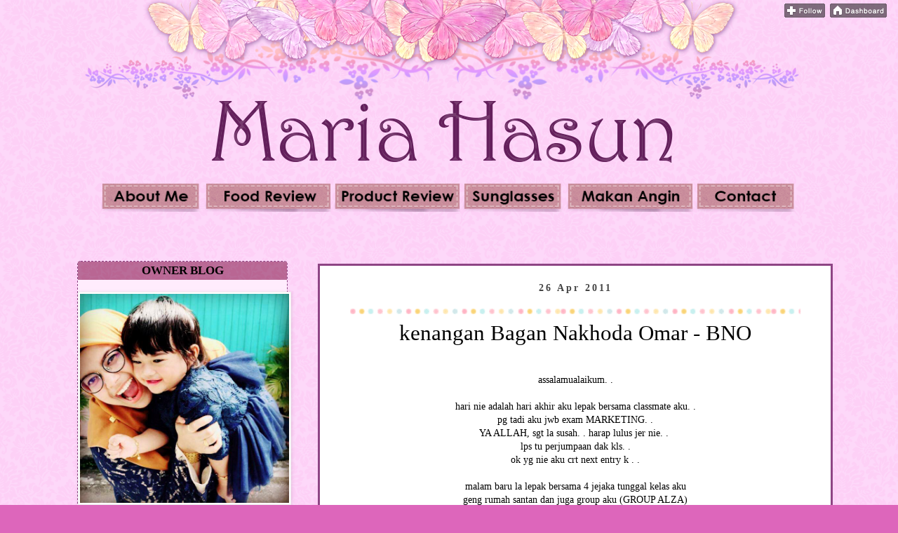

--- FILE ---
content_type: text/html; charset=UTF-8
request_url: https://mariahasun.blogspot.com/2011/04/kenangan-bagan-nakhoda-omar-bno.html
body_size: 20898
content:
<!DOCTYPE html>
<html class='v2' dir='ltr' xmlns='http://www.w3.org/1999/xhtml' xmlns:b='http://www.google.com/2005/gml/b' xmlns:data='http://www.google.com/2005/gml/data' xmlns:expr='http://www.google.com/2005/gml/expr'>
<head>
<link href='https://www.blogger.com/static/v1/widgets/335934321-css_bundle_v2.css' rel='stylesheet' type='text/css'/>
<script src="//connect.facebook.net/en_US/all.js#xfbml=1"></script>
<script src="//code.jquery.com/jquery-latest.js"></script>
<meta content='100000359660301' property='fb:admins'/>
<script type='text/javascript'>
function commentToggle(selectTab) {
$(".comments-tab").addClass("inactive-select-tab");
$(selectTab).removeClass("inactive-select-tab");
$(".comments-page").hide();
$(selectTab + "-page").show();
}
</script>
<meta content='width=1100' name='viewport'/>
<meta content='text/html; charset=UTF-8' http-equiv='Content-Type'/>
<meta content='blogger' name='generator'/>
<link href='https://mariahasun.blogspot.com/favicon.ico' rel='icon' type='image/x-icon'/>
<link href='http://mariahasun.blogspot.com/2011/04/kenangan-bagan-nakhoda-omar-bno.html' rel='canonical'/>
<link rel="alternate" type="application/atom+xml" title="Maria Hasun - Atom" href="https://mariahasun.blogspot.com/feeds/posts/default" />
<link rel="alternate" type="application/rss+xml" title="Maria Hasun - RSS" href="https://mariahasun.blogspot.com/feeds/posts/default?alt=rss" />
<link rel="service.post" type="application/atom+xml" title="Maria Hasun - Atom" href="https://www.blogger.com/feeds/550511093876420061/posts/default" />

<link rel="alternate" type="application/atom+xml" title="Maria Hasun - Atom" href="https://mariahasun.blogspot.com/feeds/1862368076322750914/comments/default" />
<!--Can't find substitution for tag [blog.ieCssRetrofitLinks]-->
<link href='https://blogger.googleusercontent.com/img/b/R29vZ2xl/AVvXsEiNIjUUgDXo1m0vVZ5RBZ9T07mJwusG6D6JweBSRR_4Hj-npqPb6sc0w2-vkUadxwWAqmFMIoN62Ibd6bRgu5h6IJ5rI_kwG_EtX5U9JpxinJe13gvNmRy04ZeYNfB6zWZ5q1Z38QO7pLPW/s320/DSC03994.JPG' rel='image_src'/>
<meta content='http://mariahasun.blogspot.com/2011/04/kenangan-bagan-nakhoda-omar-bno.html' property='og:url'/>
<meta content='kenangan Bagan Nakhoda Omar - BNO' property='og:title'/>
<meta content='assalamualaikum. .  hari nie adalah hari akhir aku lepak bersama classmate aku. . pg tadi aku jwb exam MARKETING. . YA ALLAH, sgt la susah. ...' property='og:description'/>
<meta content='https://blogger.googleusercontent.com/img/b/R29vZ2xl/AVvXsEiNIjUUgDXo1m0vVZ5RBZ9T07mJwusG6D6JweBSRR_4Hj-npqPb6sc0w2-vkUadxwWAqmFMIoN62Ibd6bRgu5h6IJ5rI_kwG_EtX5U9JpxinJe13gvNmRy04ZeYNfB6zWZ5q1Z38QO7pLPW/w1200-h630-p-k-no-nu/DSC03994.JPG' property='og:image'/>
<title>Maria Hasun: kenangan Bagan Nakhoda Omar - BNO</title>
<style id='page-skin-1' type='text/css'><!--
/*
-----------------------------------------------
Designer: MaiGraphikDesign
URL:      maisarahmyblog.blogspot.com
----------------------------------------------- */
/* Variable definitions
====================
<Variable name="keycolor" description="Main Color" type="color" default="#66bbdd"/>
<Group description="Page Text" selector="body">
<Variable name="body.font" description="Font" type="font"
default="normal normal 12px Arial, Tahoma, Helvetica, FreeSans, sans-serif"/>
<Variable name="body.text.color" description="Text Color" type="color" default="#222222"/>
</Group>
<Group description="Backgrounds" selector=".body-fauxcolumns-outer">
<Variable name="body.background.color" description="Outer Background" type="color" default="#66bbdd"/>
<Variable name="content.background.color" description="Main Background" type="color" default="transparent"/>
<Variable name="header.background.color" description="Header Background" type="color" default="transparent"/>
</Group>
<Group description="Links" selector=".main-outer">
<Variable name="link.color" description="Link Color" type="color" default="#2288bb"/>
<Variable name="link.visited.color" description="Visited Color" type="color" default="#888888"/>
<Variable name="link.hover.color" description="Hover Color" type="color" default="#33aaff"/>
</Group>
<Group description="Blog Title" selector=".header h1">
<Variable name="header.font" description="Font" type="font"
default="normal normal 60px Arial, Tahoma, Helvetica, FreeSans, sans-serif"/>
<Variable name="header.text.color" description="Title Color" type="color" default="#3399bb" />
</Group>
<Group description="Blog Description" selector=".header .description">
<Variable name="description.text.color" description="Description Color" type="color"
default="#777777" />
</Group>
<Group description="Tabs Text" selector=".tabs-inner .widget li a">
<Variable name="tabs.font" description="Font" type="font"
default="normal normal 14px Arial, Tahoma, Helvetica, FreeSans, sans-serif"/>
<Variable name="tabs.text.color" description="Text Color" type="color" default="#999999"/>
<Variable name="tabs.selected.text.color" description="Selected Color" type="color" default="#000000"/>
</Group>
<Group description="Tabs Background" selector=".tabs-outer .PageList">
<Variable name="tabs.background.color" description="Background Color" type="color" default="#f5f5f5"/>
<Variable name="tabs.selected.background.color" description="Selected Color" type="color" default="#eeeeee"/>
</Group>
<Group description="Post Title" selector="h3.post-title, .comments h4">
<Variable name="post.title.font" description="Font" type="font"
default="normal normal 22px Arial, Tahoma, Helvetica, FreeSans, sans-serif"/>
</Group>
<Group description="Date Header" selector=".date-header">
<Variable name="date.header.color" description="Text Color" type="color"
default="#000000"/>
<Variable name="date.header.background.color" description="Background Color" type="color"
default="transparent"/>
</Group>
<Group description="Post Footer" selector=".post-footer">
<Variable name="post.footer.text.color" description="Text Color" type="color" default="#666666"/>
<Variable name="post.footer.background.color" description="Background Color" type="color"
default="#f9f9f9"/>
<Variable name="post.footer.border.color" description="Shadow Color" type="color" default="#eeeeee"/>
</Group>
<Group description="Gadgets" selector="h2">
<Variable name="widget.title.font" description="Title Font" type="font"
default="normal bold 11px Arial, Tahoma, Helvetica, FreeSans, sans-serif"/>
<Variable name="widget.title.text.color" description="Title Color" type="color" default="#000000"/>
<Variable name="widget.alternate.text.color" description="Alternate Color" type="color" default="#999999"/>
</Group>
<Group description="Images" selector=".main-inner">
<Variable name="image.background.color" description="Background Color" type="color" default="#ffffff"/>
<Variable name="image.border.color" description="Border Color" type="color" default="#eeeeee"/>
<Variable name="image.text.color" description="Caption Text Color" type="color" default="#000000"/>
</Group>
<Group description="Accents" selector=".content-inner">
<Variable name="body.rule.color" description="Separator Line Color" type="color" default="#eeeeee"/>
<Variable name="tabs.border.color" description="Tabs Border Color" type="color" default="transparent"/>
</Group>
<Variable name="body.background" description="Body Background" type="background"
color="#dd66bb" default="$(color) none repeat scroll top left"/>
<Variable name="body.background.override" description="Body Background Override" type="string" default=""/>
<Variable name="body.background.gradient.cap" description="Body Gradient Cap" type="url"
default="url(//www.blogblog.com/1kt/simple/gradients_light.png)"/>
<Variable name="body.background.gradient.tile" description="Body Gradient Tile" type="url"
default="url(//www.blogblog.com/1kt/simple/body_gradient_tile_light.png)"/>
<Variable name="content.background.color.selector" description="Content Background Color Selector" type="string" default=".content-inner"/>
<Variable name="content.padding" description="Content Padding" type="length" default="10px"/>
<Variable name="content.padding.horizontal" description="Content Horizontal Padding" type="length" default="10px"/>
<Variable name="content.shadow.spread" description="Content Shadow Spread" type="length" default="40px"/>
<Variable name="content.shadow.spread.webkit" description="Content Shadow Spread (WebKit)" type="length" default="5px"/>
<Variable name="content.shadow.spread.ie" description="Content Shadow Spread (IE)" type="length" default="10px"/>
<Variable name="main.border.width" description="Main Border Width" type="length" default="0"/>
<Variable name="header.background.gradient" description="Header Gradient" type="url" default="none"/>
<Variable name="header.shadow.offset.left" description="Header Shadow Offset Left" type="length" default="-1px"/>
<Variable name="header.shadow.offset.top" description="Header Shadow Offset Top" type="length" default="-1px"/>
<Variable name="header.shadow.spread" description="Header Shadow Spread" type="length" default="1px"/>
<Variable name="header.padding" description="Header Padding" type="length" default="30px"/>
<Variable name="header.border.size" description="Header Border Size" type="length" default="1px"/>
<Variable name="header.bottom.border.size" description="Header Bottom Border Size" type="length" default="1px"/>
<Variable name="header.border.horizontalsize" description="Header Horizontal Border Size" type="length" default="0"/>
<Variable name="description.text.size" description="Description Text Size" type="string" default="140%"/>
<Variable name="tabs.margin.top" description="Tabs Margin Top" type="length" default="0" />
<Variable name="tabs.margin.side" description="Tabs Side Margin" type="length" default="30px" />
<Variable name="tabs.background.gradient" description="Tabs Background Gradient" type="url"
default="url(//www.blogblog.com/1kt/simple/gradients_light.png)"/>
<Variable name="tabs.border.width" description="Tabs Border Width" type="length" default="1px"/>
<Variable name="tabs.bevel.border.width" description="Tabs Bevel Border Width" type="length" default="1px"/>
<Variable name="date.header.padding" description="Date Header Padding" type="string" default="inherit"/>
<Variable name="date.header.letterspacing" description="Date Header Letter Spacing" type="string" default="inherit"/>
<Variable name="date.header.margin" description="Date Header Margin" type="string" default="inherit"/>
<Variable name="post.margin.bottom" description="Post Bottom Margin" type="length" default="25px"/>
<Variable name="image.border.small.size" description="Image Border Small Size" type="length" default="2px"/>
<Variable name="image.border.large.size" description="Image Border Large Size" type="length" default="5px"/>
<Variable name="page.width.selector" description="Page Width Selector" type="string" default=".region-inner"/>
<Variable name="page.width" description="Page Width" type="string" default="auto"/>
<Variable name="main.section.margin" description="Main Section Margin" type="length" default="15px"/>
<Variable name="main.padding" description="Main Padding" type="length" default="15px"/>
<Variable name="main.padding.top" description="Main Padding Top" type="length" default="30px"/>
<Variable name="main.padding.bottom" description="Main Padding Bottom" type="length" default="30px"/>
<Variable name="paging.background"
color="transparent"
description="Background of blog paging area" type="background"
default="transparent none no-repeat scroll top center"/>
<Variable name="footer.bevel" description="Bevel border length of footer" type="length" default="0"/>
<Variable name="mobile.background.overlay" description="Mobile Background Overlay" type="string"
default="transparent none repeat scroll top left"/>
<Variable name="mobile.background.size" description="Mobile Background Size" type="string" default="auto"/>
<Variable name="mobile.button.color" description="Mobile Button Color" type="color" default="#ffffff" />
<Variable name="startSide" description="Side where text starts in blog language" type="automatic" default="left"/>
<Variable name="endSide" description="Side where text ends in blog language" type="automatic" default="right"/>
*/
/* Content
----------------------------------------------- */
body {
font: 14px Book Antiqua;
color: #000000;
background: #dd66bb url(//2.bp.blogspot.com/-Aa9HiJBRzzI/VNjzXasyskI/AAAAAAAACDU/EwIOcjSIOxY/s0/bg3.png) repeat fixed top left;
padding: 0 0 0 0;
}
html body .region-inner {
min-width: 0;
max-width: 100%;
width: auto;
}
a:link {
text-decoration:none;
color: #bb2188;
}
a:visited {
text-decoration:none;
color: #881762;
}
a:hover {
text-decoration:none;
color: #ff32a9;
}
.body-fauxcolumn-outer .fauxcolumn-inner {
background: transparent none repeat scroll top left;
_background-image: none;
}
.body-fauxcolumn-outer .cap-top {
position: absolute;
z-index: 1;
height: 400px;
width: 100%;
background: #dd66bb url(//2.bp.blogspot.com/-Aa9HiJBRzzI/VNjzXasyskI/AAAAAAAACDU/EwIOcjSIOxY/s0/bg3.png) repeat fixed top left;
}
.body-fauxcolumn-outer .cap-top .cap-left {
width: 100%;
background: transparent none repeat-x scroll top left;
_background-image: none;
}
.content-outer {
-moz-box-shadow: 0 0 0 rgba(0, 0, 0, .15);
-webkit-box-shadow: 0 0 0 rgba(0, 0, 0, .15);
-goog-ms-box-shadow: 0 0 0 #333333;
box-shadow: 0 0 0 rgba(0, 0, 0, .15);
margin-bottom: 1px;
}
.content-inner {
padding: 10px 40px;
}
.content-inner {
background-color: transparent;
}
/* Header
----------------------------------------------- */
.header-outer {
background: transparent none repeat-x scroll 0 -400px;
_background-image: none;
}
.Header h1 {
font: normal normal 40px 'Trebuchet MS',Trebuchet,Verdana,sans-serif;
color: #bb3299;
text-shadow: 0 0 0 rgba(0, 0, 0, .2);
}
.Header h1 a {
color: #bb3299;
}
.Header .description {
font-size: 18px;
color: #777777;
}
.header-inner .Header .titlewrapper {
padding: 22px 0;
}
.header-inner .Header .descriptionwrapper {
padding: 0 0;
}
/* Tabs
----------------------------------------------- */
.tabs-inner .section:first-child {
border-top: 0 solid #dddddd;
}
.tabs-inner .section:first-child ul {
margin-top: -1px;
border-top: 1px solid #dddddd;
border-left: 1px solid #dddddd;
border-right: 1px solid #dddddd;
}
.tabs-inner .widget ul {
background: #f5f5f5 none repeat-x scroll 0 -800px;
_background-image: none;
border-bottom: 1px solid #dddddd;
margin-top: 0;
margin-left: -30px;
margin-right: -30px;
}
.tabs-inner .widget li a {
display: inline-block;
padding: .6em 1em;
font: normal normal 14px Arial, Tahoma, Helvetica, FreeSans, sans-serif;
color: #999999;
border-left: 1px solid transparent;
border-right: 1px solid #dddddd;
}
.tabs-inner .widget li:first-child a {
border-left: none;
}
.tabs-inner .widget li.selected a, .tabs-inner .widget li a:hover {
color: #000000;
background-color: #eeeeee;
text-decoration: none;
}
/* Columns
----------------------------------------------- */
.main-outer {
text-align:center;
border-top: 0 solid transparent;
}
.fauxcolumn-left-outer .fauxcolumn-inner {
border-right: 1px solid transparent;
}
.fauxcolumn-right-outer .fauxcolumn-inner {
border-left: 1px solid transparent;
}
/* Headings
----------------------------------------------- */
h2 {
margin: 0 0 1em 0;
font: normal bold 16px Arial, Tahoma, Helvetica, FreeSans, sans-serif;
color: #000000;
}
/* Widgets
----------------------------------------------- */
h2 {
font: Bold 17px Book Antiqua;
text-align:center;
-moz-border-radius-topleft: 0px;
-moz-border-radius-topright: 0px;
-webkit-border-top-left-radius: 0px;
-webkit-border-top-right-radius: 0px;
-top-right-radius: 0px;
border-top-left-radius: 0px;
border-top-right-radius: 0px;
background : url(https://blogger.googleusercontent.com/img/b/R29vZ2xl/AVvXsEhlL9-Rk-whyT93iTMWGW_hqwlote_ocigbwFVfuXB7caojfbD-fbUZI7wQo0CeT6TVxBeqtZ644da3SeObGBpHTDShrOROWMWmGC__L2BzSKPvGxZoZkHzwVy25239uHw4UPDKfuGGmzdS/s1600/BGS1.png);
padding: 3px;
}
.sidebar .widget {
background:#ffecfd;
border: 1px dashed #8E4585;
padding-bottom: 0.9em;
line-height:1.9em;
-moz-border-radius: 5px;
-webkit-border-radius: 5px;
margin:.5em 0 1.5em;
padding-bottom:1em;
}
h2.date-header {
background: none;
text-transform: normal;
border-bottom: 0px solid #FF00BF;
margin: 1.5em 0 -3.8em;
color: white;
font-size: 100%;
padding: 10px;
text-align: center;
border-radius: 5px 5px 0px 0px;
}
/* Posts
----------------------------------------------- */
.date-header span {
background-color: transparent;
color: #444444;
padding: 0.4em;
letter-spacing: 3px;
margin: inherit;
}
.main-inner {
padding-top: 35px;
padding-bottom: 65px;
}
.main-inner .column-center-inner {
padding: 0 0;
}
.main-inner .column-center-inner .section {
margin: 0 1em;
}
.post {
margin: 0 0 45px 0;
}
h3.post-title, .comments h4 {
font: normal normal 22px Book Antiqua;
margin: .75em 0 0;
}
.post-body {
background: url(https://blogger.googleusercontent.com/img/b/R29vZ2xl/AVvXsEhkQGKpRjaH6PPNu8oRARsmialfGVA4yJ-1OE4iqlbsCs01p_9Rhwn1YA35PEiNa_FZsH7l2Amimha9oS_yn9luACfsz9UofJYON8b5BfCkdqJTkXcC_yvtDLB9TqlzlPgxuKYYojtPWVME/s1600/footer.png);
background-position: bottom center;
background-repeat: no-repeat;
margin:.5em 0 1.5em;
padding-bottom:4.5em;
}
.post-body img, .post-body .tr-caption-container, .Profile img, .Image img,
.BlogList .item-thumbnail img {
padding: 2px;
background: #ffffff;
border: 1px solid #eeeeee;
-moz-box-shadow: 1px 1px 5px rgba(0, 0, 0, .1);
-webkit-box-shadow: 1px 1px 5px rgba(0, 0, 0, .1);
box-shadow: 1px 1px 5px rgba(0, 0, 0, .1);
}
.post-body img, .post-body .tr-caption-container {
padding: 5px;
}
.post-body .tr-caption-container {
color: #666666;
}
.post-body .tr-caption-container img {
padding: 0;
background: transparent;
border: none;
-moz-box-shadow: 0 0 0 rgba(0, 0, 0, .1);
-webkit-box-shadow: 0 0 0 rgba(0, 0, 0, .1);
box-shadow: 0 0 0 rgba(0, 0, 0, .1);
}
.post-header {
margin: 0 0 1.5em;
line-height: 1.6;
font-size: 90%;
}
.post-footer {
padding-left: 15px;
padding-right: 15px;
margin-bottom:30px;
line-height: 1.5em;
text-transform: sentensecase;
letter-spacing:.1em;
color:#000;
text-align: center;
}
#comments .comment-author {
padding-top: 1.5em;
border-top: 1px solid transparent;
background-position: 0 1.5em;
}
#comments .comment-author:first-child {
padding-top: 0;
border-top: none;
}
.avatar-image-container {
margin: .2em 0 0;
}
#comments .avatar-image-container img {
border: 1px solid #eeeeee;
}
/* Comments
----------------------------------------------- */
.comments .comments-content .icon.blog-author {
background-repeat: no-repeat;
background-image: url([data-uri]);
}
.comments .comments-content .loadmore a {
border-top: 1px solid #999999;
border-bottom: 1px solid #999999;
}
.comments .comment-thread.inline-thread {
background-color: #f9f9f9;
}
.comments .continue {
border-top: 2px solid #999999;
}
/* Accents
---------------------------------------------- */
.section-columns td.columns-cell {
border-left: 1px solid transparent;
}
.blog-pager {
background: transparent url(//www.blogblog.com/1kt/simple/paging_dot.png) repeat-x scroll top center;
}
.blog-pager-older-link, .home-link,
.blog-pager-newer-link {
background-color: transparent;
padding: 5px;
}
.footer-outer {
border-top: 1px dashed #bbbbbb;
}
/* Mobile
----------------------------------------------- */
body.mobile  {
background-size: auto;
}
.mobile .body-fauxcolumn-outer {
background: transparent none repeat scroll top left;
}
.mobile .body-fauxcolumn-outer .cap-top {
background-size: 100% auto;
}
.mobile .content-outer {
-webkit-box-shadow: 0 0 3px rgba(0, 0, 0, .15);
box-shadow: 0 0 3px rgba(0, 0, 0, .15);
}
body.mobile .AdSense {
margin: 0 -0;
}
.mobile .tabs-inner .widget ul {
margin-left: 0;
margin-right: 0;
}
.mobile .post {
margin: 0;
}
.mobile .main-inner .column-center-inner .section {
margin: 0;
}
.mobile .date-header span {
padding: 0.1em 10px;
margin: 0 -10px;
}
.mobile h3.post-title {
margin: 0;
}
.mobile .blog-pager {
background: transparent none no-repeat scroll top center;
}
.mobile .footer-outer {
border-top: none;
}
.mobile .main-inner, .mobile .footer-inner {
background-color: transparent;
}
.mobile-index-contents {
color: #000000;
}
.mobile-link-button {
background-color: #bb2188;
}
.mobile-link-button a:link, .mobile-link-button a:visited {
color: #ffffff;
}
.mobile .tabs-inner .section:first-child {
border-top: none;
}
.mobile .tabs-inner .PageList .widget-content {
background-color: #eeeeee;
color: #000000;
border-top: 1px solid #dddddd;
border-bottom: 1px solid #dddddd;
}
.mobile .tabs-inner .PageList .widget-content .pagelist-arrow {
border-left: 1px solid #dddddd;
}
.post-title {
text-align:center;
}
.post-outer {
-moz-border-radius: 25px;
border-radius: 0px;
border: 3px solid #8E4585;
background: #FFFFFF;
padding: 15px 43px;
margin: 0-1px 80px;
}
.post h3 {
background: url(https://blogger.googleusercontent.com/img/b/R29vZ2xl/AVvXsEi5aZEWxRjK00d4NfxLloFgTdsvZVmJPctsriA1W6meQJlvL2UPplhpVDCB-D1QZ2v0HzDYq2Z5S0s19ZJvmDTrkte-0PUYAEky0WzItJb5V9NQLvU5EnP6sx1OQ9f3T15Oliu1Mn0sBFcM/s1600/line30-17.gif); background-repeat:repeat-x;
height:55px;
margin:1.5em 0 0;
padding:14px 40px 4px ;
font-size:220%;
font-weight:normal;
line-height:1.4em;
}
::-webkit-scrollbar {
width: 10px;
height: 10px;
}
::-webkit-scrollbar-button:start:decrement,::-webkit-scrollbar-button:end:increment {
height: 10px;
width: 10px;
background:#a39f9f;
border: 2px solid #FFFFFF;
-moz-border-radius: 0px;
border-radius: 0px;
}
::-webkit-scrollbar-track-piece {
background-color: #a39f9f;
border: 5px solid #FFFFFF;
}
::-webkit-scrollbar-thumb:vertical, ::-webkit-scrollbar-thumb:horizontal {
background-color: #a39f9f;
-moz-border-radius: 0px;
border-radius: 0px;
border: 1px solid #FFFFFF;
}
.post blockquote {
background:#ffffff; padding:5px;
Border:1px dashed #8E4585;
colour:#FFFFFF}
blockquote:hover {
border:2px dashed #8E4585;
-moz-border-radius-topleft: 10px;
-moz-border-radius-bottomright: 10px;
-moz-box-shadow: 0 0 10px #8E4585 ;
-webkit-box-shadow: 0 0 10px #8E4585 ;
}
background: #ffffff repeat right bottom ;
border:2px dashed #8E4585;
-moz-border-radius-topleft: 10px;
-moz-border-radius-bottomright: 10px;
}) repeat right bottom ;
border:2px dashed #8E4585;
-moz-border-radius-topleft: 10px;
-moz-border-radius-bottomright: 10px;
}
#comments-block{
margin:0;
padding:0;
}
#comments-block .comment-author{
background:#8E4585 !important;
-moz-border-radius-topleft: 0px;
-moz-border-radius-topright: 10px;
padding:5px;
font-size:13px;
font-weight:bold;
border:2px solid #8E4585;
}
#comments-block .comment-body{
margin:0 0 .60em;
padding: 5px 5px 5px 5px;
background: #ffffff;
repeat top left;
-moz-border-radius: 20px 20px / 20px 20px;
border-radius: 5px 5px / 5px 5px;
font-size: 16px;
border-left: 1px dashed  #000000;
border-right: 1px dashed  #000000;
margin-top: -5px; /*position*/
}
#comments-block .comment-footer{
margin:0;
font-size: 13px;
font-weight: normal;
margin-bottom: 20px;
border-left: 1px dashed  #000000;
border-right: 1px dashed  #000000;
border-bottom: 1px dashed  #000000;
-moz-border-radius-bottomright: 10px;
-moz-border-radius-bottomleft: 10px;
margin-top: -12px; /*position*/
padding: 5px;
}
#comments-block .deleted-comment{
font-style:italic;
color:gray;
}
#comments-block .comment-author a{
color:#ffffff!important;
}
#comments-block .comment-footer a, .comment-body a{
color:#FC0FC0 !important;
}
.comments-page { background-color: #f2f2f2;}
#blogger-comments-page { padding: 0px 5px; display: none;}
.comments-tab { float: left; padding: 5px; margin-right: 3px; cursor: pointer; background-color: #f2f2f2;}
.comments-tab-icon { height: 14px; width: auto; margin-right: 3px;}
.comments-tab:hover { background-color: #eeeeee;}
.inactive-select-tab { background-color: #d1d1d1;}
#header {
margin-top: -40px;
}
#blog-pager{clear:both;margin:30px auto;text-align:center; padding: 7px; }.blog-pager {background: none;}.displaypageNum a,.showpage a,.pagecurrent{font-size: 12px;padding: 5px 12px;margin-right:5px; color: #222; background-color:#F5A9E1; border: 1px solid #FF00BF;}.displaypageNum a:hover,.showpage a:hover, .pagecurrent{background:#81DAF5;text-decoration:none;color: #222;}#blog-pager .pagecurrent{font-weight:bold;color: #fff;background:#BF00FF;} .showpageOf{display:none!important}#blog-pager .pages{border:none;}

--></style>
<style id='template-skin-1' type='text/css'><!--
body {
min-width: 1200px;
}
.content-outer, .content-fauxcolumn-outer, .region-inner {
min-width: 1200px;
max-width: 1200px;
_width: 1200px;
}
.main-inner .columns {
padding-left: 360px;
padding-right: 0px;
}
.main-inner .fauxcolumn-center-outer {
left: 360px;
right: 0px;
/* IE6 does not respect left and right together */
_width: expression(this.parentNode.offsetWidth -
parseInt("360px") -
parseInt("0px") + 'px');
}
.main-inner .fauxcolumn-left-outer {
width: 360px;
}
.main-inner .fauxcolumn-right-outer {
width: 0px;
}
.main-inner .column-left-outer {
width: 360px;
right: 100%;
margin-left: -360px;
}
.main-inner .column-right-outer {
width: 0px;
margin-right: -0px;
}
#layout {
min-width: 0;
}
#layout .content-outer {
min-width: 0;
width: 800px;
}
#layout .region-inner {
min-width: 0;
width: auto;
}
--></style>
<link href='https://www.blogger.com/dyn-css/authorization.css?targetBlogID=550511093876420061&amp;zx=32fb32c6-464c-49ac-acfd-47b998716bef' media='none' onload='if(media!=&#39;all&#39;)media=&#39;all&#39;' rel='stylesheet'/><noscript><link href='https://www.blogger.com/dyn-css/authorization.css?targetBlogID=550511093876420061&amp;zx=32fb32c6-464c-49ac-acfd-47b998716bef' rel='stylesheet'/></noscript>
<meta name='google-adsense-platform-account' content='ca-host-pub-1556223355139109'/>
<meta name='google-adsense-platform-domain' content='blogspot.com'/>

<!-- data-ad-client=ca-pub-5243601637723506 -->

</head>
<body class='loading'>
<div class='navbar no-items section' id='navbar'>
</div>
<div class='body-fauxcolumns'>
<div class='fauxcolumn-outer body-fauxcolumn-outer'>
<div class='cap-top'>
<div class='cap-left'></div>
<div class='cap-right'></div>
</div>
<div class='fauxborder-left'>
<div class='fauxborder-right'></div>
<div class='fauxcolumn-inner'>
</div>
</div>
<div class='cap-bottom'>
<div class='cap-left'></div>
<div class='cap-right'></div>
</div>
</div>
</div>
<div class='content'>
<div class='content-fauxcolumns'>
<div class='fauxcolumn-outer content-fauxcolumn-outer'>
<div class='cap-top'>
<div class='cap-left'></div>
<div class='cap-right'></div>
</div>
<div class='fauxborder-left'>
<div class='fauxborder-right'></div>
<div class='fauxcolumn-inner'>
</div>
</div>
<div class='cap-bottom'>
<div class='cap-left'></div>
<div class='cap-right'></div>
</div>
</div>
</div>
<div class='content-outer'>
<div class='content-cap-top cap-top'>
<div class='cap-left'></div>
<div class='cap-right'></div>
</div>
<div class='fauxborder-left content-fauxborder-left'>
<div class='fauxborder-right content-fauxborder-right'></div>
<div class='content-inner'>
<header>
<div class='header-outer'>
<div class='header-cap-top cap-top'>
<div class='cap-left'></div>
<div class='cap-right'></div>
</div>
<div class='fauxborder-left header-fauxborder-left'>
<div class='fauxborder-right header-fauxborder-right'></div>
<div class='region-inner header-inner'>
<div class='header section' id='header'><div class='widget Header' data-version='1' id='Header1'>
<div id='header-inner'>
<a href='https://mariahasun.blogspot.com/' style='display: block'>
<img alt='Maria Hasun' height='260px; ' id='Header1_headerimg' src='https://blogger.googleusercontent.com/img/b/R29vZ2xl/AVvXsEi2X0lU3yviOjLpBaaNehxqzqwB_eO9Ensh27WPP4d8A9Ji0q4IJsJ4TOnE_RV8d4rLPubD3Y7BhdkE8ZTC_vqOMVnFO3zSYoaol1iFH4H-TiFVH44PSvXvFqDiJx5jcVc-x0_0MqZPw6o2/s1600/header.png' style='display: block' width='1100px; '/>
</a>
</div>
</div></div>
</div>
</div>
<div class='header-cap-bottom cap-bottom'>
<div class='cap-left'></div>
<div class='cap-right'></div>
</div>
</div>
</header>
<div class='tabs-outer'>
<div class='tabs-cap-top cap-top'>
<div class='cap-left'></div>
<div class='cap-right'></div>
</div>
<div class='fauxborder-left tabs-fauxborder-left'>
<div class='fauxborder-right tabs-fauxborder-right'></div>
<div class='region-inner tabs-inner'>
<div class='tabs section' id='crosscol'><div class='widget HTML' data-version='1' id='HTML12'>
<div class='widget-content'>
<center><a href= " #" target="blank" title="About Me"><img src=" https://blogger.googleusercontent.com/img/b/R29vZ2xl/AVvXsEiErKSX9U0un1UIcHwHijF8zy1EvXux4mwS4RS58kkvjNWObUKWPOb7WDmvSXi3oqwlNwNJV_4zPnRgNGEdCxptafhE6klmRzjJq6m0YzjgBVjbtbGC2Ovu6F4SURq1-6kwm_lfUqTz0-oL/s1600/about-me.png" width="144" height = "42"  /></a>


<a href= " #" target="blank" title="Food Review"><img src="https://blogger.googleusercontent.com/img/b/R29vZ2xl/AVvXsEjoR7ON6_-iYadQlgkGDLN0DrxmwUF4f9o5w5FyyIbU_0RLP5aI9D3PR-H2UwcHNBylDYeXGX7r8yOA8OzRZvH1MBpWcgMgyi611-GEeo4SpqmveXSm0a-GXJq55ICQIOQvdzjD6pBXY7Kv/s1600/food-review.png" width="180" height = "42" /></a>


<a href= " #" target="blank" title="Product Review"><img src="https://blogger.googleusercontent.com/img/b/R29vZ2xl/AVvXsEgF3nI6dbrgMl0f_fnr9NRsb62EVNb9C-V5g9UCZXIKTc5oZwyWywjt0TbS8_HVmRElZcxfj1ORe2KtIUvsS9j97_-Cu3VrEhTCdd1hMDSz9VotR0RPJ_p2aX4Df-MAJYH7kqGBqOirc2dm/s1600/product-review.png"  width="180" height = "42" /></a>


<a href= " # " target="blank" title="Sunglasses "><img src=" https://blogger.googleusercontent.com/img/b/R29vZ2xl/AVvXsEhyqKc5MMkFpGOFh7-pOyZbrIqbJgXBCkV9hvyA-hfOSrrGd0vdET6JAawp4nm6Z7djXDCpEVZoyFDVTGLyJe5hUQUdKTjqyERhmh2c4lGpJu02rC_GCiN5b4x9SeOg4qahWLxhgqXCmPjj/s1600/sunglasses.png" width="144" height = "42"/></a>


<a href= " #" target="blank" title="Makan Angin"><img src=" https://blogger.googleusercontent.com/img/b/R29vZ2xl/AVvXsEjk1EGM67Nc6ro3nzbggMKgi66_Ersi2puLz_a-lzNE8UIUMi2HMyuTZNr1Ir8W-Q9B3Atz2NwuXDlZDHYs5KuOZxAGIU9k4wDLwFaIy-MNztVkh4AEpCpyv7Tw_7XQ5OqGvO7WLEfyVhOR/s1600/makan-angin.png"  width="180" height = "42"/></a>


<a href= " # " target="blank" title="Contact"><img src=" https://blogger.googleusercontent.com/img/b/R29vZ2xl/AVvXsEiiECaxd40ljcpFItEPToPIgsvm9LNzB5ih3gtQlYBAo3ducJWorcEGjJDqRM9i6k02roin_QgDmddgS1XgK6eM6cgiZaGNubVfveUhQf_ei7Lih5KDN3ZsKlHCStZkEIkNSrDxKuMN8APb/s1600/contact.png"  width="144" height = "42"/></a></center>
</div>
<div class='clear'></div>
</div></div>
<div class='tabs section' id='crosscol-overflow'><div class='widget HTML' data-version='1' id='HTML10'>
<div class='widget-content'>
<!-- nuffnang -->
<script type="text/javascript">
        nuffnang_bid = "62f93a2c251c97aa5d06e299800b3260";
        document.write( "<div id='nuffnang_lb'></div>" );
        (function() {	
                var nn = document.createElement('script'); nn.type = 'text/javascript';    
                nn.src = 'http://synad2.nuffnang.com.my/lb.js';    
                var s = document.getElementsByTagName('script')[0]; s.parentNode.insertBefore(nn, s.nextSibling);
        })();
</script>
<!-- nuffnang-->
</div>
<div class='clear'></div>
</div></div>
</div>
</div>
<div class='tabs-cap-bottom cap-bottom'>
<div class='cap-left'></div>
<div class='cap-right'></div>
</div>
</div>
<div class='main-outer'>
<div class='main-cap-top cap-top'>
<div class='cap-left'></div>
<div class='cap-right'></div>
</div>
<div class='fauxborder-left main-fauxborder-left'>
<div class='fauxborder-right main-fauxborder-right'></div>
<div class='region-inner main-inner'>
<div class='columns fauxcolumns'>
<div class='fauxcolumn-outer fauxcolumn-center-outer'>
<div class='cap-top'>
<div class='cap-left'></div>
<div class='cap-right'></div>
</div>
<div class='fauxborder-left'>
<div class='fauxborder-right'></div>
<div class='fauxcolumn-inner'>
</div>
</div>
<div class='cap-bottom'>
<div class='cap-left'></div>
<div class='cap-right'></div>
</div>
</div>
<div class='fauxcolumn-outer fauxcolumn-left-outer'>
<div class='cap-top'>
<div class='cap-left'></div>
<div class='cap-right'></div>
</div>
<div class='fauxborder-left'>
<div class='fauxborder-right'></div>
<div class='fauxcolumn-inner'>
</div>
</div>
<div class='cap-bottom'>
<div class='cap-left'></div>
<div class='cap-right'></div>
</div>
</div>
<div class='fauxcolumn-outer fauxcolumn-right-outer'>
<div class='cap-top'>
<div class='cap-left'></div>
<div class='cap-right'></div>
</div>
<div class='fauxborder-left'>
<div class='fauxborder-right'></div>
<div class='fauxcolumn-inner'>
</div>
</div>
<div class='cap-bottom'>
<div class='cap-left'></div>
<div class='cap-right'></div>
</div>
</div>
<!-- corrects IE6 width calculation -->
<div class='columns-inner'>
<div class='column-center-outer'>
<div class='column-center-inner'>
<div class='main section' id='main'><div class='widget Blog' data-version='1' id='Blog1'>
<div class='blog-posts hfeed'>
<!--Can't find substitution for tag [defaultAdStart]-->

          <div class="date-outer">
        
<h2 class='date-header'><span>26 Apr 2011</span></h2>

          <div class="date-posts">
        
<div class='post-outer'>
<div class='post hentry' itemprop='blogPost' itemscope='itemscope' itemtype='http://schema.org/BlogPosting'>
<meta content='https://blogger.googleusercontent.com/img/b/R29vZ2xl/AVvXsEiNIjUUgDXo1m0vVZ5RBZ9T07mJwusG6D6JweBSRR_4Hj-npqPb6sc0w2-vkUadxwWAqmFMIoN62Ibd6bRgu5h6IJ5rI_kwG_EtX5U9JpxinJe13gvNmRy04ZeYNfB6zWZ5q1Z38QO7pLPW/s320/DSC03994.JPG' itemprop='image_url'/>
<meta content='550511093876420061' itemprop='blogId'/>
<meta content='1862368076322750914' itemprop='postId'/>
<a name='1862368076322750914'></a>
<h3 class='post-title entry-title' itemprop='name'>
kenangan Bagan Nakhoda Omar - BNO
</h3>
<div class='post-header'>
<div class='post-header-line-1'></div>
</div>
<div class='post-body entry-content' id='post-body-1862368076322750914' itemprop='description articleBody'>
<div style="text-align: center;">assalamualaikum. .</div><div style="text-align: center;"><br />
</div><div style="text-align: center;">hari nie adalah hari akhir aku lepak bersama classmate aku. .</div><div style="text-align: center;">pg tadi aku jwb exam MARKETING. .</div><div style="text-align: center;">YA ALLAH, sgt la susah. . harap lulus jer nie. .&nbsp;</div><div style="text-align: center;">lps tu perjumpaan dak kls. .</div><div style="text-align: center;">ok yg nie aku crt next entry k . .</div><div style="text-align: center;"><br />
</div><div style="text-align: center;">malam baru la lepak bersama 4 jejaka tunggal kelas aku</div><div style="text-align: center;">geng rumah santan dan juga group aku (GROUP ALZA)</div><div style="text-align: center;"><br />
</div><div style="text-align: center;">kami decide nk lepak dekat BNO&nbsp;</div><div style="text-align: center;">sebab kat situ ader karok. .</div><div style="text-align: center;">so senang &nbsp;la kan nk karok bole, nk lepak un bole. .</div><div style="text-align: center;">mklum la mlm last katakan. .</div><div style="text-align: center;"><br />
</div><div style="text-align: center;">kitaorg lepak daripada pkul 9.00 smpai pkul 12.00 mlm</div><div style="text-align: center;">lama gila kami lepak. .</div><div style="text-align: center;">habis 7 lagu gak la depa karok. .</div><div style="text-align: center;"><br />
</div><div style="text-align: center;">selain tu BNO nie dekat dengan pantai</div><div style="text-align: center;">tu yang best tu. . angin malam sejuk. .</div><div style="text-align: center;">lepas habis belajar nie x de la lepak mlm mcm nie lg</div><div style="text-align: center;">x de la karok kat bno lg</div><div style="text-align: center;">mkn mee udang, kerang bakar n jmp GROUP KETI. .&nbsp;</div><div style="text-align: center;"><br />
</div><div class="separator" style="clear: both; text-align: center;"><a href="https://blogger.googleusercontent.com/img/b/R29vZ2xl/AVvXsEiNIjUUgDXo1m0vVZ5RBZ9T07mJwusG6D6JweBSRR_4Hj-npqPb6sc0w2-vkUadxwWAqmFMIoN62Ibd6bRgu5h6IJ5rI_kwG_EtX5U9JpxinJe13gvNmRy04ZeYNfB6zWZ5q1Z38QO7pLPW/s1600/DSC03994.JPG" imageanchor="1" style="margin-left: 1em; margin-right: 1em;"><img border="0" height="240" src="https://blogger.googleusercontent.com/img/b/R29vZ2xl/AVvXsEiNIjUUgDXo1m0vVZ5RBZ9T07mJwusG6D6JweBSRR_4Hj-npqPb6sc0w2-vkUadxwWAqmFMIoN62Ibd6bRgu5h6IJ5rI_kwG_EtX5U9JpxinJe13gvNmRy04ZeYNfB6zWZ5q1Z38QO7pLPW/s320/DSC03994.JPG" width="320" /></a></div><br />
<div class="separator" style="clear: both; text-align: center;"><a href="https://blogger.googleusercontent.com/img/b/R29vZ2xl/AVvXsEiC9Rr9xB5oxt3uu9xWTfyHtX7GkqbOwKtC6r0ulrMX98sjOUNiKPkBjZxe1vE8OHt-mO4WFcs9hzyzcIEa6mBlXsmZyIzJ2Rdd9WO87oWY-lUW7GNPbdkaHe8_kaBLoIWNfgBIQEBnCkRR/s1600/DSC03996.JPG" imageanchor="1" style="margin-left: 1em; margin-right: 1em;"><img border="0" height="240" src="https://blogger.googleusercontent.com/img/b/R29vZ2xl/AVvXsEiC9Rr9xB5oxt3uu9xWTfyHtX7GkqbOwKtC6r0ulrMX98sjOUNiKPkBjZxe1vE8OHt-mO4WFcs9hzyzcIEa6mBlXsmZyIzJ2Rdd9WO87oWY-lUW7GNPbdkaHe8_kaBLoIWNfgBIQEBnCkRR/s320/DSC03996.JPG" width="320" /></a></div><div style="text-align: center;"><br />
</div><div style="text-align: center;"><br />
</div><div style="text-align: center;">kenangan malam terakhir kami SUP 4 SESI JULAI 2009</div><div style="text-align: center;"><br />
</div><div style="text-align: center;">p/s: ingat nk upoad video karok td tapi x le upload plak. .&nbsp;</div>
<div style='float:left;padding:5px 5px 5px 0;'>
<script src="//connect.facebook.net/en_US/all.js#xfbml=1" type="text/javascript"></script>
<fb:like colorscheme='light' font='' href='https://mariahasun.blogspot.com/2011/04/kenangan-bagan-nakhoda-omar-bno.html' layout='standard' send='true' show_faces='false' width='450'></fb:like>
</div>
<div style='clear: both;'></div>
</div>
<div class='post-footer'>
<div class='addthis_toolbox'>
<div class='custom_images'>
<a class='addthis_button_share'><img alt="Share this Post" border="0" src="//4.bp.blogspot.com/-7Mh18shJbBw/UR0UQJUeNWI/AAAAAAAADCU/tReZl85IJ9c/s1600/Share+this+Post.png"></a>
<a class='addthis_button_facebook'><img alt="Share to Facebook" border="0" height="30" src="//1.bp.blogspot.com/-VwUjBqjcw_A/UR0UWOX12aI/AAAAAAAADCk/NMJtDo9H32U/s1600/Facebook+Button+Share.png" width="30"></a>
<a class='addthis_button_twitter'><img alt="Share to Twitter" border="0" height="30" src="//4.bp.blogspot.com/-HdyrZLb5VQY/UR0UUeHYy5I/AAAAAAAADCc/FaCnOjlaQMQ/s1600/Twitter+Button+Share.png" width="30"></a>
<a class='addthis_button_email'><img alt="Email This" border="0" height="30" src="//1.bp.blogspot.com/-ct8UEptg4Jo/UR0UXt9d4FI/AAAAAAAADCs/T-qjemKVoT8/s1600/Email+Button+Share.png" width="30"></a>
<a class='addthis_button_pinterest_share'><img alt="Pin This" border="0" height="30" src="//2.bp.blogspot.com/-J779mbKE8XQ/UR0UYzYDpSI/AAAAAAAADC0/loD-dNI0ky8/s1600/Pinterest+Button+Share.png" width="30"></a>
</div>
</div>
<script type='text/javascript'>var addthis_config = {"data_track_addressbar":false};</script>
<script src='//s7.addthis.com/js/300/addthis_widget.js#pubid=ra-511bbe8405a64ebd' type='text/javascript'></script>
<div class='post-footer-line post-footer-line-1'><span class='post-author vcard'>
Ketukan Jari
<span class='fn' itemprop='author' itemscope='itemscope' itemtype='http://schema.org/Person'>
<meta content='https://www.blogger.com/profile/08340369596303532079' itemprop='url'/>
<a class='g-profile' href='https://www.blogger.com/profile/08340369596303532079' rel='author' title='author profile'>
<span itemprop='name'>Maria Hasun</span>
</a>
</span>
</span>
<span class='post-comment-link'>
</span>
<span class='post-icons'>
</span>
<div class='post-share-buttons goog-inline-block'>
</div>
</div>
<div class='post-footer-line post-footer-line-2'></div>
<div class='post-footer-line post-footer-line-3'></div>
</div>
</div>
<script type='text/javascript'>
        nuffnang_bid = "62f93a2c251c97aa5d06e299800b3260";
        document.write( "<div id='nuffnang_lr'></div>" );
        (function() {	
                var nn = document.createElement('script'); nn.type = 'text/javascript';    
                nn.src = 'http://synad2.nuffnang.com.my/lr.js';    
        })();
</script>
<div class='comments' id='comments'>
<div class='comments-tab' id='fb-comments' onclick='javascript:commentToggle("#fb-comments");' title='Comments made with Facebook'>
<img class="comments-tab-icon" src="https://lh3.googleusercontent.com/blogger_img_proxy/AEn0k_vWepGH_u3r5U7jyCKiZ2clHd8B8LSiZNAeyhJA0nHj29tSOYXyUO357KJJjQbMrFk3lsfviJRcUQ1I0AY56OXgR7l863zPwSuPHLXQWgUi0RcsbO0yvb3YCw5gOuAG=s0-d">
<fb:comments-count href='https://mariahasun.blogspot.com/2011/04/kenangan-bagan-nakhoda-omar-bno.html'></fb:comments-count> Komen
</div>
<div class='comments-tab inactive-select-tab' id='blogger-comments' onclick='javascript:commentToggle("#blogger-comments");' title='Comments from Blogger'>
<img class="comments-tab-icon" src="//www.blogger.com/img/icon_logo32.gif">
0 Komen
</div><div class='clear'></div>
</div>
<div class='comments-page' id='fb-comments-page'>
<div id='fb-root'></div>
<fb:comments href='https://mariahasun.blogspot.com/2011/04/kenangan-bagan-nakhoda-omar-bno.html' num_posts='5' width='500'></fb:comments>
</div>
<div class='comments comments-page' id='blogger-comments-page'>
<a name='comments'></a>
<h4>No comments:</h4>
<div id='Blog1_comments-block-wrapper'>
<dl class='avatar-comment-indent' id='comments-block'>
</dl>
</div>
<p class='comment-footer'>
<a href='https://www.blogger.com/comment/fullpage/post/550511093876420061/1862368076322750914' onclick='javascript:window.open(this.href, "bloggerPopup", "toolbar=0,location=0,statusbar=1,menubar=0,scrollbars=yes,width=640,height=500"); return false;'>Post a Comment</a>
</p>
<div id='backlinks-container'>
<div id='Blog1_backlinks-container'>
</div>
</div>
</div>
</div>

        </div></div>
      
<!--Can't find substitution for tag [adEnd]-->
</div>
<div class='blog-pager' id='blog-pager'>
<span id='blog-pager-newer-link'>
<a class='blog-pager-newer-link' href='https://mariahasun.blogspot.com/2011/04/subjek-killer-membunuh-aku.html' id='Blog1_blog-pager-newer-link' title='Newer Post'><img src="//1.bp.blogspot.com/-jBSIvzZQlvM/VNjim3tlpGI/AAAAAAAACCo/KX5D1px10ks/s1600/new.png"></a>
</span>
<span id='blog-pager-older-link'>
<a class='blog-pager-older-link' href='https://mariahasun.blogspot.com/2011/04/saya-perlukan-pertolongan-anda-ada.html' id='Blog1_blog-pager-older-link' title='Older Post'><img src="//2.bp.blogspot.com/-ovJE0UrFuhY/VNjim_z3HpI/AAAAAAAACCk/6D3JwqspXuA/s1600/older.png"></a>
</span>
<a class='home-link' href='https://mariahasun.blogspot.com/'><img src="//1.bp.blogspot.com/-EXhuhRiUWUg/VNjim-VOouI/AAAAAAAACCs/VWyYimaZz4w/s1600/home.png"></a>
</div>
<div class='clear'></div>
</div><div class='widget HTML' data-version='1' id='HTML8'>
<div class='widget-content'>
<script language=javascript>
<!--
//Disable right click script III- By Renigade (renigade@mediaone.net)
//For full source code, visit http://www.dauspozi.com
var message="";
///////////////////////////////////
function clickIE() {if (document.all) {(message);return false;}}
function clickNS(e) {if
(document.layers||(document.getElementById&&!document.all)) {
if (e.which==2||e.which==3) {(message);return false;}}}
if (document.layers)
{document.captureEvents(Event.MOUSEDOWN);document.onmousedown=clickNS;}
else{document.onmouseup=clickNS;document.oncontextmenu=clickIE;}
document.oncontextmenu=new Function("return false")
// -->
</script>
</div>
<div class='clear'></div>
</div><div class='widget HTML' data-version='1' id='HTML7'>
<div class='widget-content'>
<div style="position: fixed; top: 5px; right: 90px;"><a class="linkopacity" href="//www.blogger.com/follow-blog.g?blogID=550511093876420061" target="_blank" rel="nofollow" title="Follow this blog" imageanchor="1" style="margin-left: 1em; margin-right: 1em;"><img src="https://lh3.googleusercontent.com/blogger_img_proxy/AEn0k_tC6HkhJ3An16rhXFVUAMZl7IX5V2VrTJeL_1vGu6qKekXOnerGOat3kVF7PV5pygAeNLkm_ObjZ-OPl9XkYefwYKWc22ZcqOCspu-Vx6JXt7tiTYI1Eji5Ftxwqg=s0-d" border="0"></a><div style="display:scroll; position:fixed; top:5px; right:2px;"><a class="linkopacity" href="//blogger.com/home" target="_blank" rel="nofollow" title="Dashboard !" imageanchor="1" style="margin-left: 1em; margin-right: 1em;"><img border="0" src="https://lh3.googleusercontent.com/blogger_img_proxy/AEn0k_vSyrZJUZQbpqF3nPCnQ7E7fBYPiSyezOjbeBgc6VgN5uV9BAp_cTofqraDRnd38XgwY-_bJllE3WgKjZtNCnghY9LO9H0A_iz1ckpMzU-Mi57vjKd1pNOXCdKVQuaJfw=s0-d"></a></div></div>
</div>
<div class='clear'></div>
</div></div>
</div>
</div>
<div class='column-left-outer'>
<div class='column-left-inner'>
<aside>
<div class='sidebar section' id='sidebar-left-1'><div class='widget Image' data-version='1' id='Image2'>
<h2>OWNER BLOG</h2>
<div class='widget-content'>
<img alt='OWNER BLOG' height='352' id='Image2_img' src='https://blogger.googleusercontent.com/img/b/R29vZ2xl/AVvXsEjM8ReuigQvzQpBc2z_-YiQJDwYQlVfRs-wnrm7d8TCJ1uMAhE6gObJ-g9IqNtkESxHk-DTOybVn1Slk4qLksPt_uut_E6i1lzuIplzflUHe146itBorSSKLrwNIxhhFaUFwzSplWUd7NAf/s1600/pp.jpg' width='352'/>
<br/>
</div>
<div class='clear'></div>
</div><div class='widget BlogSearch' data-version='1' id='BlogSearch1'>
<h2 class='title'>Cari Apa?</h2>
<div class='widget-content'>
<div id='BlogSearch1_form'>
<form action='https://mariahasun.blogspot.com/search' class='gsc-search-box' target='_top'>
<table cellpadding='0' cellspacing='0' class='gsc-search-box'>
<tbody>
<tr>
<td class='gsc-input'>
<input autocomplete='off' class='gsc-input' name='q' size='10' title='search' type='text' value=''/>
</td>
<td class='gsc-search-button'>
<input class='gsc-search-button' title='search' type='submit' value='Search'/>
</td>
</tr>
</tbody>
</table>
</form>
</div>
</div>
<div class='clear'></div>
</div><div class='widget HTML' data-version='1' id='HTML1'>
<h2 class='title'>DARY TEATOX</h2>
<div class='widget-content'>
<!-- SnapWidget -->
<script src="https://snapwidget.com/js/snapwidget.js"></script>
<iframe src="https://snapwidget.com/embed/691706" class="snapwidget-widget" allowtransparency="true" frameborder="0" scrolling="no" style="border:none; overflow:hidden;  width:100%; "></iframe>
</div>
<div class='clear'></div>
</div><div class='widget PopularPosts' data-version='1' id='PopularPosts1'>
<h2>Popular Posts</h2>
<div class='widget-content popular-posts'>
<ul>
<li>
<a href='https://mariahasun.blogspot.com/2014/12/diy-scrub-kopi.html'>DIY: Scrub kopi</a>
</li>
<li>
<a href='https://mariahasun.blogspot.com/2015/06/baju-kurung-moden-terkini.html'>Fesyen Baju Kurung Moden Terkini </a>
</li>
<li>
<a href='https://mariahasun.blogspot.com/2019/05/cara-semak-bil-tnb-guna-app-mytnb.html'>Cara Semak Bil TNB Guna App myTNB</a>
</li>
<li>
<a href='https://mariahasun.blogspot.com/2015/10/cafe-makan-culture-aeon-wangsa-maju.html'>Café MAKAN Culture @ Aeon Wangsa Maju</a>
</li>
<li>
<a href='https://mariahasun.blogspot.com/2014/12/diy-mask-apple.html'>DIY Mask Apple</a>
</li>
</ul>
<div class='clear'></div>
</div>
</div><div class='widget HTML' data-version='1' id='HTML6'>
<h2 class='title'>Banner Blog</h2>
<div class='widget-content'>
<center>
<a href="http://mariahasun.blogspot.com/"><img height="height" src="https://blogger.googleusercontent.com/img/b/R29vZ2xl/AVvXsEhRo5BZIZ4DLVlFGFmCHt9a84h2RvOned7t6sndjIugXqIHprApnIMwr9MAh8GgJuWOANCDT21qyoDqqj6UgFIdgBV2yK7Yb2GndveE_7A7adXl-0TtUWAv1Xuw_pVT4IHLKukyGG5FScGE/s1600/banner.png" width="240" height="240" /></a></center>


<center>
<textarea cols="25" name="Famous Quotes" readonly="readonly" rows="2">&lt;center&gt;
&lt;a href="http://mariahasun.blogspot.com/"/&gt;&lt;img src="https://blogger.googleusercontent.com/img/b/R29vZ2xl/AVvXsEhRo5BZIZ4DLVlFGFmCHt9a84h2RvOned7t6sndjIugXqIHprApnIMwr9MAh8GgJuWOANCDT21qyoDqqj6UgFIdgBV2yK7Yb2GndveE_7A7adXl-0TtUWAv1Xuw_pVT4IHLKukyGG5FScGE/s1600/banner.png" width="150" height="150"/&gt;&lt;/a&gt;&lt;/center&gt;
</textarea><center>
</center>
</center>
</div>
<div class='clear'></div>
</div><div class='widget Image' data-version='1' id='Image1'>
<h2>Hai Blogger</h2>
<div class='widget-content'>
<a href='http://haiblogger.com'>
<img alt='Hai Blogger' height='213' id='Image1_img' src='https://blogger.googleusercontent.com/img/b/R29vZ2xl/AVvXsEgt1giWvQ15RHrcDVwD9Nl06GtBjg3iSt9z9Jq4MWA5FqLzjjezw-DPYhksqkFH_9tTPuO3oGL1B-6Oo8N1O8Jxwvni5dyxvXn9Mjb5Zg4sz9TbKfqx7zYwfA-A1KB9ImWtnjP_mac5zlGi/s345/logo.png' width='250'/>
</a>
<br/>
</div>
<div class='clear'></div>
</div><div class='widget BlogArchive' data-version='1' id='BlogArchive1'>
<h2>List Entry</h2>
<div class='widget-content' style='overflow:auto; height:250px'>
<div id='ArchiveList'>
<div id='BlogArchive1_ArchiveList'>
<ul class='hierarchy'>
<li class='archivedate collapsed'>
<a class='toggle' href='javascript:void(0)'>
<span class='zippy'>

        &#9658;&#160;
      
</span>
</a>
<a class='post-count-link' href='https://mariahasun.blogspot.com/2020/'>
2020
</a>
<span class='post-count' dir='ltr'>(2)</span>
<ul class='hierarchy'>
<li class='archivedate collapsed'>
<a class='toggle' href='javascript:void(0)'>
<span class='zippy'>

        &#9658;&#160;
      
</span>
</a>
<a class='post-count-link' href='https://mariahasun.blogspot.com/2020/06/'>
Jun 2020
</a>
<span class='post-count' dir='ltr'>(2)</span>
</li>
</ul>
</li>
</ul>
<ul class='hierarchy'>
<li class='archivedate collapsed'>
<a class='toggle' href='javascript:void(0)'>
<span class='zippy'>

        &#9658;&#160;
      
</span>
</a>
<a class='post-count-link' href='https://mariahasun.blogspot.com/2019/'>
2019
</a>
<span class='post-count' dir='ltr'>(4)</span>
<ul class='hierarchy'>
<li class='archivedate collapsed'>
<a class='toggle' href='javascript:void(0)'>
<span class='zippy'>

        &#9658;&#160;
      
</span>
</a>
<a class='post-count-link' href='https://mariahasun.blogspot.com/2019/06/'>
Jun 2019
</a>
<span class='post-count' dir='ltr'>(2)</span>
</li>
</ul>
<ul class='hierarchy'>
<li class='archivedate collapsed'>
<a class='toggle' href='javascript:void(0)'>
<span class='zippy'>

        &#9658;&#160;
      
</span>
</a>
<a class='post-count-link' href='https://mariahasun.blogspot.com/2019/05/'>
May 2019
</a>
<span class='post-count' dir='ltr'>(2)</span>
</li>
</ul>
</li>
</ul>
<ul class='hierarchy'>
<li class='archivedate collapsed'>
<a class='toggle' href='javascript:void(0)'>
<span class='zippy'>

        &#9658;&#160;
      
</span>
</a>
<a class='post-count-link' href='https://mariahasun.blogspot.com/2016/'>
2016
</a>
<span class='post-count' dir='ltr'>(1)</span>
<ul class='hierarchy'>
<li class='archivedate collapsed'>
<a class='toggle' href='javascript:void(0)'>
<span class='zippy'>

        &#9658;&#160;
      
</span>
</a>
<a class='post-count-link' href='https://mariahasun.blogspot.com/2016/10/'>
Oct 2016
</a>
<span class='post-count' dir='ltr'>(1)</span>
</li>
</ul>
</li>
</ul>
<ul class='hierarchy'>
<li class='archivedate collapsed'>
<a class='toggle' href='javascript:void(0)'>
<span class='zippy'>

        &#9658;&#160;
      
</span>
</a>
<a class='post-count-link' href='https://mariahasun.blogspot.com/2015/'>
2015
</a>
<span class='post-count' dir='ltr'>(26)</span>
<ul class='hierarchy'>
<li class='archivedate collapsed'>
<a class='toggle' href='javascript:void(0)'>
<span class='zippy'>

        &#9658;&#160;
      
</span>
</a>
<a class='post-count-link' href='https://mariahasun.blogspot.com/2015/10/'>
Oct 2015
</a>
<span class='post-count' dir='ltr'>(2)</span>
</li>
</ul>
<ul class='hierarchy'>
<li class='archivedate collapsed'>
<a class='toggle' href='javascript:void(0)'>
<span class='zippy'>

        &#9658;&#160;
      
</span>
</a>
<a class='post-count-link' href='https://mariahasun.blogspot.com/2015/09/'>
Sept 2015
</a>
<span class='post-count' dir='ltr'>(1)</span>
</li>
</ul>
<ul class='hierarchy'>
<li class='archivedate collapsed'>
<a class='toggle' href='javascript:void(0)'>
<span class='zippy'>

        &#9658;&#160;
      
</span>
</a>
<a class='post-count-link' href='https://mariahasun.blogspot.com/2015/07/'>
Jul 2015
</a>
<span class='post-count' dir='ltr'>(2)</span>
</li>
</ul>
<ul class='hierarchy'>
<li class='archivedate collapsed'>
<a class='toggle' href='javascript:void(0)'>
<span class='zippy'>

        &#9658;&#160;
      
</span>
</a>
<a class='post-count-link' href='https://mariahasun.blogspot.com/2015/06/'>
Jun 2015
</a>
<span class='post-count' dir='ltr'>(2)</span>
</li>
</ul>
<ul class='hierarchy'>
<li class='archivedate collapsed'>
<a class='toggle' href='javascript:void(0)'>
<span class='zippy'>

        &#9658;&#160;
      
</span>
</a>
<a class='post-count-link' href='https://mariahasun.blogspot.com/2015/05/'>
May 2015
</a>
<span class='post-count' dir='ltr'>(1)</span>
</li>
</ul>
<ul class='hierarchy'>
<li class='archivedate collapsed'>
<a class='toggle' href='javascript:void(0)'>
<span class='zippy'>

        &#9658;&#160;
      
</span>
</a>
<a class='post-count-link' href='https://mariahasun.blogspot.com/2015/02/'>
Feb 2015
</a>
<span class='post-count' dir='ltr'>(6)</span>
</li>
</ul>
<ul class='hierarchy'>
<li class='archivedate collapsed'>
<a class='toggle' href='javascript:void(0)'>
<span class='zippy'>

        &#9658;&#160;
      
</span>
</a>
<a class='post-count-link' href='https://mariahasun.blogspot.com/2015/01/'>
Jan 2015
</a>
<span class='post-count' dir='ltr'>(12)</span>
</li>
</ul>
</li>
</ul>
<ul class='hierarchy'>
<li class='archivedate collapsed'>
<a class='toggle' href='javascript:void(0)'>
<span class='zippy'>

        &#9658;&#160;
      
</span>
</a>
<a class='post-count-link' href='https://mariahasun.blogspot.com/2014/'>
2014
</a>
<span class='post-count' dir='ltr'>(57)</span>
<ul class='hierarchy'>
<li class='archivedate collapsed'>
<a class='toggle' href='javascript:void(0)'>
<span class='zippy'>

        &#9658;&#160;
      
</span>
</a>
<a class='post-count-link' href='https://mariahasun.blogspot.com/2014/12/'>
Dec 2014
</a>
<span class='post-count' dir='ltr'>(6)</span>
</li>
</ul>
<ul class='hierarchy'>
<li class='archivedate collapsed'>
<a class='toggle' href='javascript:void(0)'>
<span class='zippy'>

        &#9658;&#160;
      
</span>
</a>
<a class='post-count-link' href='https://mariahasun.blogspot.com/2014/11/'>
Nov 2014
</a>
<span class='post-count' dir='ltr'>(6)</span>
</li>
</ul>
<ul class='hierarchy'>
<li class='archivedate collapsed'>
<a class='toggle' href='javascript:void(0)'>
<span class='zippy'>

        &#9658;&#160;
      
</span>
</a>
<a class='post-count-link' href='https://mariahasun.blogspot.com/2014/10/'>
Oct 2014
</a>
<span class='post-count' dir='ltr'>(1)</span>
</li>
</ul>
<ul class='hierarchy'>
<li class='archivedate collapsed'>
<a class='toggle' href='javascript:void(0)'>
<span class='zippy'>

        &#9658;&#160;
      
</span>
</a>
<a class='post-count-link' href='https://mariahasun.blogspot.com/2014/08/'>
Aug 2014
</a>
<span class='post-count' dir='ltr'>(6)</span>
</li>
</ul>
<ul class='hierarchy'>
<li class='archivedate collapsed'>
<a class='toggle' href='javascript:void(0)'>
<span class='zippy'>

        &#9658;&#160;
      
</span>
</a>
<a class='post-count-link' href='https://mariahasun.blogspot.com/2014/07/'>
Jul 2014
</a>
<span class='post-count' dir='ltr'>(4)</span>
</li>
</ul>
<ul class='hierarchy'>
<li class='archivedate collapsed'>
<a class='toggle' href='javascript:void(0)'>
<span class='zippy'>

        &#9658;&#160;
      
</span>
</a>
<a class='post-count-link' href='https://mariahasun.blogspot.com/2014/06/'>
Jun 2014
</a>
<span class='post-count' dir='ltr'>(14)</span>
</li>
</ul>
<ul class='hierarchy'>
<li class='archivedate collapsed'>
<a class='toggle' href='javascript:void(0)'>
<span class='zippy'>

        &#9658;&#160;
      
</span>
</a>
<a class='post-count-link' href='https://mariahasun.blogspot.com/2014/05/'>
May 2014
</a>
<span class='post-count' dir='ltr'>(17)</span>
</li>
</ul>
<ul class='hierarchy'>
<li class='archivedate collapsed'>
<a class='toggle' href='javascript:void(0)'>
<span class='zippy'>

        &#9658;&#160;
      
</span>
</a>
<a class='post-count-link' href='https://mariahasun.blogspot.com/2014/04/'>
Apr 2014
</a>
<span class='post-count' dir='ltr'>(3)</span>
</li>
</ul>
</li>
</ul>
<ul class='hierarchy'>
<li class='archivedate collapsed'>
<a class='toggle' href='javascript:void(0)'>
<span class='zippy'>

        &#9658;&#160;
      
</span>
</a>
<a class='post-count-link' href='https://mariahasun.blogspot.com/2013/'>
2013
</a>
<span class='post-count' dir='ltr'>(8)</span>
<ul class='hierarchy'>
<li class='archivedate collapsed'>
<a class='toggle' href='javascript:void(0)'>
<span class='zippy'>

        &#9658;&#160;
      
</span>
</a>
<a class='post-count-link' href='https://mariahasun.blogspot.com/2013/11/'>
Nov 2013
</a>
<span class='post-count' dir='ltr'>(1)</span>
</li>
</ul>
<ul class='hierarchy'>
<li class='archivedate collapsed'>
<a class='toggle' href='javascript:void(0)'>
<span class='zippy'>

        &#9658;&#160;
      
</span>
</a>
<a class='post-count-link' href='https://mariahasun.blogspot.com/2013/10/'>
Oct 2013
</a>
<span class='post-count' dir='ltr'>(2)</span>
</li>
</ul>
<ul class='hierarchy'>
<li class='archivedate collapsed'>
<a class='toggle' href='javascript:void(0)'>
<span class='zippy'>

        &#9658;&#160;
      
</span>
</a>
<a class='post-count-link' href='https://mariahasun.blogspot.com/2013/07/'>
Jul 2013
</a>
<span class='post-count' dir='ltr'>(3)</span>
</li>
</ul>
<ul class='hierarchy'>
<li class='archivedate collapsed'>
<a class='toggle' href='javascript:void(0)'>
<span class='zippy'>

        &#9658;&#160;
      
</span>
</a>
<a class='post-count-link' href='https://mariahasun.blogspot.com/2013/04/'>
Apr 2013
</a>
<span class='post-count' dir='ltr'>(1)</span>
</li>
</ul>
<ul class='hierarchy'>
<li class='archivedate collapsed'>
<a class='toggle' href='javascript:void(0)'>
<span class='zippy'>

        &#9658;&#160;
      
</span>
</a>
<a class='post-count-link' href='https://mariahasun.blogspot.com/2013/02/'>
Feb 2013
</a>
<span class='post-count' dir='ltr'>(1)</span>
</li>
</ul>
</li>
</ul>
<ul class='hierarchy'>
<li class='archivedate collapsed'>
<a class='toggle' href='javascript:void(0)'>
<span class='zippy'>

        &#9658;&#160;
      
</span>
</a>
<a class='post-count-link' href='https://mariahasun.blogspot.com/2012/'>
2012
</a>
<span class='post-count' dir='ltr'>(45)</span>
<ul class='hierarchy'>
<li class='archivedate collapsed'>
<a class='toggle' href='javascript:void(0)'>
<span class='zippy'>

        &#9658;&#160;
      
</span>
</a>
<a class='post-count-link' href='https://mariahasun.blogspot.com/2012/12/'>
Dec 2012
</a>
<span class='post-count' dir='ltr'>(1)</span>
</li>
</ul>
<ul class='hierarchy'>
<li class='archivedate collapsed'>
<a class='toggle' href='javascript:void(0)'>
<span class='zippy'>

        &#9658;&#160;
      
</span>
</a>
<a class='post-count-link' href='https://mariahasun.blogspot.com/2012/11/'>
Nov 2012
</a>
<span class='post-count' dir='ltr'>(4)</span>
</li>
</ul>
<ul class='hierarchy'>
<li class='archivedate collapsed'>
<a class='toggle' href='javascript:void(0)'>
<span class='zippy'>

        &#9658;&#160;
      
</span>
</a>
<a class='post-count-link' href='https://mariahasun.blogspot.com/2012/08/'>
Aug 2012
</a>
<span class='post-count' dir='ltr'>(4)</span>
</li>
</ul>
<ul class='hierarchy'>
<li class='archivedate collapsed'>
<a class='toggle' href='javascript:void(0)'>
<span class='zippy'>

        &#9658;&#160;
      
</span>
</a>
<a class='post-count-link' href='https://mariahasun.blogspot.com/2012/07/'>
Jul 2012
</a>
<span class='post-count' dir='ltr'>(2)</span>
</li>
</ul>
<ul class='hierarchy'>
<li class='archivedate collapsed'>
<a class='toggle' href='javascript:void(0)'>
<span class='zippy'>

        &#9658;&#160;
      
</span>
</a>
<a class='post-count-link' href='https://mariahasun.blogspot.com/2012/04/'>
Apr 2012
</a>
<span class='post-count' dir='ltr'>(8)</span>
</li>
</ul>
<ul class='hierarchy'>
<li class='archivedate collapsed'>
<a class='toggle' href='javascript:void(0)'>
<span class='zippy'>

        &#9658;&#160;
      
</span>
</a>
<a class='post-count-link' href='https://mariahasun.blogspot.com/2012/03/'>
Mar 2012
</a>
<span class='post-count' dir='ltr'>(8)</span>
</li>
</ul>
<ul class='hierarchy'>
<li class='archivedate collapsed'>
<a class='toggle' href='javascript:void(0)'>
<span class='zippy'>

        &#9658;&#160;
      
</span>
</a>
<a class='post-count-link' href='https://mariahasun.blogspot.com/2012/02/'>
Feb 2012
</a>
<span class='post-count' dir='ltr'>(8)</span>
</li>
</ul>
<ul class='hierarchy'>
<li class='archivedate collapsed'>
<a class='toggle' href='javascript:void(0)'>
<span class='zippy'>

        &#9658;&#160;
      
</span>
</a>
<a class='post-count-link' href='https://mariahasun.blogspot.com/2012/01/'>
Jan 2012
</a>
<span class='post-count' dir='ltr'>(10)</span>
</li>
</ul>
</li>
</ul>
<ul class='hierarchy'>
<li class='archivedate expanded'>
<a class='toggle' href='javascript:void(0)'>
<span class='zippy toggle-open'>

        &#9660;&#160;
      
</span>
</a>
<a class='post-count-link' href='https://mariahasun.blogspot.com/2011/'>
2011
</a>
<span class='post-count' dir='ltr'>(62)</span>
<ul class='hierarchy'>
<li class='archivedate collapsed'>
<a class='toggle' href='javascript:void(0)'>
<span class='zippy'>

        &#9658;&#160;
      
</span>
</a>
<a class='post-count-link' href='https://mariahasun.blogspot.com/2011/08/'>
Aug 2011
</a>
<span class='post-count' dir='ltr'>(1)</span>
</li>
</ul>
<ul class='hierarchy'>
<li class='archivedate collapsed'>
<a class='toggle' href='javascript:void(0)'>
<span class='zippy'>

        &#9658;&#160;
      
</span>
</a>
<a class='post-count-link' href='https://mariahasun.blogspot.com/2011/05/'>
May 2011
</a>
<span class='post-count' dir='ltr'>(1)</span>
</li>
</ul>
<ul class='hierarchy'>
<li class='archivedate expanded'>
<a class='toggle' href='javascript:void(0)'>
<span class='zippy toggle-open'>

        &#9660;&#160;
      
</span>
</a>
<a class='post-count-link' href='https://mariahasun.blogspot.com/2011/04/'>
Apr 2011
</a>
<span class='post-count' dir='ltr'>(11)</span>
<ul class='posts'>
<li><img src="https://lh3.googleusercontent.com/blogger_img_proxy/AEn0k_s4PdhtLX8Bk8ELT6l04lvoV3X70dw9cMxebnoWwifc8BAOfCxcIyJkGGk5VdtNf9OPX6Una_CafVcP-Nf6bl4OjlfxxVVPooqvJWbjnJF0Scjai-6PqKf29Gk278WR=s0-d"><a href='https://mariahasun.blogspot.com/2011/04/mereka-aku-dan-dia.html'>mereka, aku dan dia :)</a></li>
<li><img src="https://lh3.googleusercontent.com/blogger_img_proxy/AEn0k_s4PdhtLX8Bk8ELT6l04lvoV3X70dw9cMxebnoWwifc8BAOfCxcIyJkGGk5VdtNf9OPX6Una_CafVcP-Nf6bl4OjlfxxVVPooqvJWbjnJF0Scjai-6PqKf29Gk278WR=s0-d"><a href='https://mariahasun.blogspot.com/2011/04/perjumpaan-terakhir-sup-4-sesi-julai.html'>Perjumpaan terakhir SUP 4 sesi julai 2009</a></li>
<li><img src="https://lh3.googleusercontent.com/blogger_img_proxy/AEn0k_s4PdhtLX8Bk8ELT6l04lvoV3X70dw9cMxebnoWwifc8BAOfCxcIyJkGGk5VdtNf9OPX6Una_CafVcP-Nf6bl4OjlfxxVVPooqvJWbjnJF0Scjai-6PqKf29Gk278WR=s0-d"><a href='https://mariahasun.blogspot.com/2011/04/subjek-killer-membunuh-aku.html'>SUBJEK KILLER MEMBUNUH AKU ! !</a></li>
<li><img src="https://lh3.googleusercontent.com/blogger_img_proxy/AEn0k_s4PdhtLX8Bk8ELT6l04lvoV3X70dw9cMxebnoWwifc8BAOfCxcIyJkGGk5VdtNf9OPX6Una_CafVcP-Nf6bl4OjlfxxVVPooqvJWbjnJF0Scjai-6PqKf29Gk278WR=s0-d"><a href='https://mariahasun.blogspot.com/2011/04/kenangan-bagan-nakhoda-omar-bno.html'>kenangan Bagan Nakhoda Omar - BNO</a></li>
<li><img src="https://lh3.googleusercontent.com/blogger_img_proxy/AEn0k_s4PdhtLX8Bk8ELT6l04lvoV3X70dw9cMxebnoWwifc8BAOfCxcIyJkGGk5VdtNf9OPX6Una_CafVcP-Nf6bl4OjlfxxVVPooqvJWbjnJF0Scjai-6PqKf29Gk278WR=s0-d"><a href='https://mariahasun.blogspot.com/2011/04/saya-perlukan-pertolongan-anda-ada.html'>saya perlukan pertolongan anda ! ! ada sape2x le t...</a></li>
<li><img src="https://lh3.googleusercontent.com/blogger_img_proxy/AEn0k_s4PdhtLX8Bk8ELT6l04lvoV3X70dw9cMxebnoWwifc8BAOfCxcIyJkGGk5VdtNf9OPX6Una_CafVcP-Nf6bl4OjlfxxVVPooqvJWbjnJF0Scjai-6PqKf29Gk278WR=s0-d"><a href='https://mariahasun.blogspot.com/2011/04/contest-mata-paling-kebabom.html'>Contest Mata Paling Kebabom!</a></li>
<li><img src="https://lh3.googleusercontent.com/blogger_img_proxy/AEn0k_s4PdhtLX8Bk8ELT6l04lvoV3X70dw9cMxebnoWwifc8BAOfCxcIyJkGGk5VdtNf9OPX6Una_CafVcP-Nf6bl4OjlfxxVVPooqvJWbjnJF0Scjai-6PqKf29Gk278WR=s0-d"><a href='https://mariahasun.blogspot.com/2011/04/10-sebab-perempuan-tidak-hormat-lelaki.html'>10 sebab perempuan tidak hormat lelaki</a></li>
<li><img src="https://lh3.googleusercontent.com/blogger_img_proxy/AEn0k_s4PdhtLX8Bk8ELT6l04lvoV3X70dw9cMxebnoWwifc8BAOfCxcIyJkGGk5VdtNf9OPX6Una_CafVcP-Nf6bl4OjlfxxVVPooqvJWbjnJF0Scjai-6PqKf29Gk278WR=s0-d"><a href='https://mariahasun.blogspot.com/2011/04/malware-detected.html'>MALWARE DETECTED</a></li>
<li><img src="https://lh3.googleusercontent.com/blogger_img_proxy/AEn0k_s4PdhtLX8Bk8ELT6l04lvoV3X70dw9cMxebnoWwifc8BAOfCxcIyJkGGk5VdtNf9OPX6Una_CafVcP-Nf6bl4OjlfxxVVPooqvJWbjnJF0Scjai-6PqKf29Gk278WR=s0-d"><a href='https://mariahasun.blogspot.com/2011/04/ruby-dress-giveaway.html'>RUBY DRESS GIVEAWAY</a></li>
<li><img src="https://lh3.googleusercontent.com/blogger_img_proxy/AEn0k_s4PdhtLX8Bk8ELT6l04lvoV3X70dw9cMxebnoWwifc8BAOfCxcIyJkGGk5VdtNf9OPX6Una_CafVcP-Nf6bl4OjlfxxVVPooqvJWbjnJF0Scjai-6PqKf29Gk278WR=s0-d"><a href='https://mariahasun.blogspot.com/2011/04/jozan-vs-jepun.html'>jozan vs jepun</a></li>
<li><img src="https://lh3.googleusercontent.com/blogger_img_proxy/AEn0k_s4PdhtLX8Bk8ELT6l04lvoV3X70dw9cMxebnoWwifc8BAOfCxcIyJkGGk5VdtNf9OPX6Una_CafVcP-Nf6bl4OjlfxxVVPooqvJWbjnJF0Scjai-6PqKf29Gk278WR=s0-d"><a href='https://mariahasun.blogspot.com/2011/04/ubah-suai-bilik.html'>ubah suai bilik</a></li>
</ul>
</li>
</ul>
<ul class='hierarchy'>
<li class='archivedate collapsed'>
<a class='toggle' href='javascript:void(0)'>
<span class='zippy'>

        &#9658;&#160;
      
</span>
</a>
<a class='post-count-link' href='https://mariahasun.blogspot.com/2011/03/'>
Mar 2011
</a>
<span class='post-count' dir='ltr'>(25)</span>
</li>
</ul>
<ul class='hierarchy'>
<li class='archivedate collapsed'>
<a class='toggle' href='javascript:void(0)'>
<span class='zippy'>

        &#9658;&#160;
      
</span>
</a>
<a class='post-count-link' href='https://mariahasun.blogspot.com/2011/02/'>
Feb 2011
</a>
<span class='post-count' dir='ltr'>(19)</span>
</li>
</ul>
<ul class='hierarchy'>
<li class='archivedate collapsed'>
<a class='toggle' href='javascript:void(0)'>
<span class='zippy'>

        &#9658;&#160;
      
</span>
</a>
<a class='post-count-link' href='https://mariahasun.blogspot.com/2011/01/'>
Jan 2011
</a>
<span class='post-count' dir='ltr'>(5)</span>
</li>
</ul>
</li>
</ul>
<ul class='hierarchy'>
<li class='archivedate collapsed'>
<a class='toggle' href='javascript:void(0)'>
<span class='zippy'>

        &#9658;&#160;
      
</span>
</a>
<a class='post-count-link' href='https://mariahasun.blogspot.com/2010/'>
2010
</a>
<span class='post-count' dir='ltr'>(2)</span>
<ul class='hierarchy'>
<li class='archivedate collapsed'>
<a class='toggle' href='javascript:void(0)'>
<span class='zippy'>

        &#9658;&#160;
      
</span>
</a>
<a class='post-count-link' href='https://mariahasun.blogspot.com/2010/12/'>
Dec 2010
</a>
<span class='post-count' dir='ltr'>(1)</span>
</li>
</ul>
<ul class='hierarchy'>
<li class='archivedate collapsed'>
<a class='toggle' href='javascript:void(0)'>
<span class='zippy'>

        &#9658;&#160;
      
</span>
</a>
<a class='post-count-link' href='https://mariahasun.blogspot.com/2010/11/'>
Nov 2010
</a>
<span class='post-count' dir='ltr'>(1)</span>
</li>
</ul>
</li>
</ul>
</div>
</div>
<div class='clear'></div>
</div>
</div><div class='widget BlogList' data-version='1' id='BlogList1'>
<h2 class='title'>My Blog List</h2>
<div class='widget-content' style='overflow:auto; width:ancho; height:450px;'>
<div class='blog-list-container' id='BlogList1_container'>
<ul id='BlogList1_blogs'>
<li style='display: block;'>
<div class='blog-icon'>
<img data-lateloadsrc='https://lh3.googleusercontent.com/blogger_img_proxy/AEn0k_v2la3_Cp8i-yE0uB2hmlAlnCJR7rp0NfBX1aioEMgju37vAxOIPHl7lC8QKpUA0NI9dC0eHH_rzZu9tm8RFfRBKwuBl3fbWrcl=s16-w16-h16' height='16' width='16'/>
</div>
<div class='blog-content'>
<div class='blog-title'>
<a href='http://www.suriaamanda.com/' target='_blank'>
SURIA AMANDA</a>
</div>
<div class='item-content'>
<div class='item-time'>
6 hours ago
</div>
</div>
</div>
<div style='clear: both;'></div>
</li>
<li style='display: block;'>
<div class='blog-icon'>
<img data-lateloadsrc='https://lh3.googleusercontent.com/blogger_img_proxy/AEn0k_t42FZC_dLINFGqH6Gxw_aS3di-TEg89UMik0O3av8oJL7uC4ZcGqEcLcdYSepNQZB5-tEVWv_OrNjePMTyZewIU54zzsaaWK4_4Q=s16-w16-h16' height='16' width='16'/>
</div>
<div class='blog-content'>
<div class='blog-title'>
<a href='https://www.rafzantomomi.com/' target='_blank'>
Rafzan Tomomi Story '15</a>
</div>
<div class='item-content'>
<div class='item-time'>
18 hours ago
</div>
</div>
</div>
<div style='clear: both;'></div>
</li>
<li style='display: block;'>
<div class='blog-icon'>
<img data-lateloadsrc='https://lh3.googleusercontent.com/blogger_img_proxy/AEn0k_tYG-Lv4o3p_tnYiqiClSHsIPFQycgFSSELfSma9Pm_nDVKsWKmXVMj28QJUOideuBs-BTZJ5dcP_q4XPecqKlgFh76fJP2sx8=s16-w16-h16' height='16' width='16'/>
</div>
<div class='blog-content'>
<div class='blog-title'>
<a href='https://www.ayuarjuna.com/' target='_blank'>
Enchanted Life Begins</a>
</div>
<div class='item-content'>
<div class='item-time'>
1 day ago
</div>
</div>
</div>
<div style='clear: both;'></div>
</li>
<li style='display: block;'>
<div class='blog-icon'>
<img data-lateloadsrc='https://lh3.googleusercontent.com/blogger_img_proxy/AEn0k_u4-EwidY9d-V-xw00sUStWrVdrgVlf-POBdA-yUHMb2kkjcfstlQ5TBaZqbt7NgPC3W_2ZaqXKJAuFjZS8zJevwo1UkGNIWxE=s16-w16-h16' height='16' width='16'/>
</div>
<div class='blog-content'>
<div class='blog-title'>
<a href='https://www.benashaari.com/' target='_blank'>
BEN ASHAARI</a>
</div>
<div class='item-content'>
<div class='item-time'>
2 days ago
</div>
</div>
</div>
<div style='clear: both;'></div>
</li>
<li style='display: block;'>
<div class='blog-icon'>
<img data-lateloadsrc='https://lh3.googleusercontent.com/blogger_img_proxy/AEn0k_veNOMWseQNgQzzht2EDyJqA9sz3BoMsCDaYYN8V87Wz45TOys_QMFkfQgasxF-Z8qwYUaVa_LwW2WWICjatIuMRFfOkMXI9w=s16-w16-h16' height='16' width='16'/>
</div>
<div class='blog-content'>
<div class='blog-title'>
<a href='https://www.sayaiday.com/' target='_blank'>
sayaiday-Malaysian Blogger</a>
</div>
<div class='item-content'>
<div class='item-time'>
3 days ago
</div>
</div>
</div>
<div style='clear: both;'></div>
</li>
<li style='display: block;'>
<div class='blog-icon'>
<img data-lateloadsrc='https://lh3.googleusercontent.com/blogger_img_proxy/AEn0k_vjybyGFss1A9Gy4VrFJF-ClsLStTH9CHubRn3XjLPZ2jJpNYlNC97ebu6wqjraOL5aPdag0_KpPuPLFQCywP_nZ2DLfuSdWmf5KPj8nSP1zgb1=s16-w16-h16' height='16' width='16'/>
</div>
<div class='blog-content'>
<div class='blog-title'>
<a href='https://lekatlekitgurl.blogspot.com/' target='_blank'>
LEKAT LEKIT STORY</a>
</div>
<div class='item-content'>
<div class='item-time'>
1 week ago
</div>
</div>
</div>
<div style='clear: both;'></div>
</li>
<li style='display: block;'>
<div class='blog-icon'>
<img data-lateloadsrc='https://lh3.googleusercontent.com/blogger_img_proxy/AEn0k_vZZnzih5bRYP39g4w4hIBfaU26yk-KlaijMY_gTR4nuDZltS7rcWPyk74SJ6a_tpN1AH7K0F8ZpUsSMeOZu6H7cukXVNPa6tc=s16-w16-h16' height='16' width='16'/>
</div>
<div class='blog-content'>
<div class='blog-title'>
<a href='https://www.ohfishiee.com/' target='_blank'>
oh{FISH}iee</a>
</div>
<div class='item-content'>
<div class='item-time'>
2 weeks ago
</div>
</div>
</div>
<div style='clear: both;'></div>
</li>
<li style='display: block;'>
<div class='blog-icon'>
<img data-lateloadsrc='https://lh3.googleusercontent.com/blogger_img_proxy/AEn0k_ugz8rpfGKaSxz_9eZRz0DG-z90F6XLJx3zQgcmJcmrK3TERULAiRyQkoc8_2ZPAPjuPyK_zrR5wlwC4nCsxi0vHw5jJm-M3p8=s16-w16-h16' height='16' width='16'/>
</div>
<div class='blog-content'>
<div class='blog-title'>
<a href='https://www.alizasara.com/' target='_blank'>
Born to Style the World</a>
</div>
<div class='item-content'>
<div class='item-time'>
4 weeks ago
</div>
</div>
</div>
<div style='clear: both;'></div>
</li>
<li style='display: block;'>
<div class='blog-icon'>
<img data-lateloadsrc='https://lh3.googleusercontent.com/blogger_img_proxy/AEn0k_v7xEh_NX-rMISob2J9FfZrtAJDT4-BUjFYdntJU8UaFd1GQONuzq6w4TpgxOqpfoJ_yD9EwNEepeUfrl1bDAdlhsxIo3HM0ug5nOIpow=s16-w16-h16' height='16' width='16'/>
</div>
<div class='blog-content'>
<div class='blog-title'>
<a href='http://www.missazwarsyuhada.com/' target='_blank'>
Azwar Syuhada</a>
</div>
<div class='item-content'>
<div class='item-time'>
2 months ago
</div>
</div>
</div>
<div style='clear: both;'></div>
</li>
<li style='display: block;'>
<div class='blog-icon'>
<img data-lateloadsrc='https://lh3.googleusercontent.com/blogger_img_proxy/AEn0k_tA-8qNU_kyqToLyfBaXJfiXvZ47-AGBkU3wXD5gWyOgbjrd6hRHt4BtBCSidHdaTubWNjHJKwi-0_kqp4nbrPJjk0rL1MvQ_SJbFJ84hMpEss=s16-w16-h16' height='16' width='16'/>
</div>
<div class='blog-content'>
<div class='blog-title'>
<a href='https://www.miriammerrygoround.com/' target='_blank'>
&#9829;Miriam MerryGoRound&#9829;</a>
</div>
<div class='item-content'>
<div class='item-time'>
3 months ago
</div>
</div>
</div>
<div style='clear: both;'></div>
</li>
<li style='display: block;'>
<div class='blog-icon'>
<img data-lateloadsrc='https://lh3.googleusercontent.com/blogger_img_proxy/AEn0k_u21ZfEqKuf0yJnPanlcPfbEQk8v9VSX_yGTT8WpKh7j-Xmg6NC5D-gRt5VyqbhjJmV62S6tnWZNQIBbuSggrak9q31J6SKlBk=s16-w16-h16' height='16' width='16'/>
</div>
<div class='blog-content'>
<div class='blog-title'>
<a href='https://www.ayueidris.com/' target='_blank'>
Ayue Idris - Malaysian Blogger</a>
</div>
<div class='item-content'>
<div class='item-time'>
1 year ago
</div>
</div>
</div>
<div style='clear: both;'></div>
</li>
<li style='display: block;'>
<div class='blog-icon'>
<img data-lateloadsrc='https://lh3.googleusercontent.com/blogger_img_proxy/AEn0k_uZ0_3qX_BBorqUFcKO_nxvVM7M8JFdwXQKPjYFLVeugSpna5jMJYsvBnujym0RHTfY4ovYphiuzFkdproRI6ZdtNNJgZDp3FuRAw0nvOlx0Q=s16-w16-h16' height='16' width='16'/>
</div>
<div class='blog-content'>
<div class='blog-title'>
<a href='http://www.syafiqahhashimxoxo.com/' target='_blank'>
SyafiqahHashimxoxo</a>
</div>
<div class='item-content'>
<div class='item-time'>
2 years ago
</div>
</div>
</div>
<div style='clear: both;'></div>
</li>
<li style='display: block;'>
<div class='blog-icon'>
<img data-lateloadsrc='https://lh3.googleusercontent.com/blogger_img_proxy/AEn0k_vjGynyFpxvYO_HAEbVIhEmeTVSL_j2okKD5X2I5RqPGU7ywjpnCXKgObCvE3HKi3iMuvM6qP1QoNtApsMTzj7DIdAyU6NPpA=s16-w16-h16' height='16' width='16'/>
</div>
<div class='blog-content'>
<div class='blog-title'>
<a href='https://www.nadnaryy.com/' target='_blank'>
Nadratul Syazwana</a>
</div>
<div class='item-content'>
<div class='item-time'>
4 years ago
</div>
</div>
</div>
<div style='clear: both;'></div>
</li>
<li style='display: block;'>
<div class='blog-icon'>
<img data-lateloadsrc='https://lh3.googleusercontent.com/blogger_img_proxy/AEn0k_sovBBIsQfNOu29mBsuBYsyeZbbFfQh6ZsVopywbPAZXiV7Ah8TgdSXoNgh4fIILygVGvpEO5q0wDWBm9sUmoKxXvoQMgsXzZKl=s16-w16-h16' height='16' width='16'/>
</div>
<div class='blog-content'>
<div class='blog-title'>
<a href='https://www.fadzirazak.com/' target='_blank'>
Fadzi Razak</a>
</div>
<div class='item-content'>
<div class='item-time'>
4 years ago
</div>
</div>
</div>
<div style='clear: both;'></div>
</li>
<li style='display: block;'>
<div class='blog-icon'>
<img data-lateloadsrc='https://lh3.googleusercontent.com/blogger_img_proxy/AEn0k_s4aHNp_tr36HQWhPfk-effbP2jcHEkstzLVE8ces0YN9gVKupRShYMTMJoaA7VD7aSfWyjLfX_dd7w23gprGA3KmTpDRyT=s16-w16-h16' height='16' width='16'/>
</div>
<div class='blog-content'>
<div class='blog-title'>
<a href='http://www.emilinda.com/' target='_blank'>
bearyblossom's</a>
</div>
<div class='item-content'>
<div class='item-time'>
5 years ago
</div>
</div>
</div>
<div style='clear: both;'></div>
</li>
<li style='display: block;'>
<div class='blog-icon'>
<img data-lateloadsrc='https://lh3.googleusercontent.com/blogger_img_proxy/AEn0k_v9l1lsNoWse1x6Ge7yvH2PowVk-R_XS2sVA5ZK4IdBZ4PESe9bPQjWf20t16Mo18_L_18xt8LX7SmIUsCXwNFY8pVJRGU=s16-w16-h16' height='16' width='16'/>
</div>
<div class='blog-content'>
<div class='blog-title'>
<a href='http://www.mekonie.com/' target='_blank'>
Mek Onie</a>
</div>
<div class='item-content'>
<div class='item-time'>
5 years ago
</div>
</div>
</div>
<div style='clear: both;'></div>
</li>
<li style='display: block;'>
<div class='blog-icon'>
<img data-lateloadsrc='https://lh3.googleusercontent.com/blogger_img_proxy/AEn0k_slFmej664BTCuLbaBabp7SGzs4e6_N1NRCeJ_6DhKWsi0KOYMCM8dFoKnfsh4ERR-gfk7eeNasgTk0QKgWH0Td4wcV0vQ_CIdlik8ha3q_=s16-w16-h16' height='16' width='16'/>
</div>
<div class='blog-content'>
<div class='blog-title'>
<a href='http://hannahsytieh.blogspot.com/' target='_blank'>
Hannah Sytieh</a>
</div>
<div class='item-content'>
<div class='item-time'>
6 years ago
</div>
</div>
</div>
<div style='clear: both;'></div>
</li>
<li style='display: block;'>
<div class='blog-icon'>
<img data-lateloadsrc='https://lh3.googleusercontent.com/blogger_img_proxy/AEn0k_sPagtsD7277qJo2Q45RxqXF6uBIBH3-58dJqr7pDGBffzD-9Uxyc5Y46LUx-k5WA_TCHyPhCX191mVYg5LUaBwTyvlqbh9KrEUtoU=s16-w16-h16' height='16' width='16'/>
</div>
<div class='blog-content'>
<div class='blog-title'>
<a href='http://cikepal06.blogspot.com/' target='_blank'>
Cik Epal</a>
</div>
<div class='item-content'>
<div class='item-time'>
6 years ago
</div>
</div>
</div>
<div style='clear: both;'></div>
</li>
<li style='display: block;'>
<div class='blog-icon'>
<img data-lateloadsrc='https://lh3.googleusercontent.com/blogger_img_proxy/AEn0k_s5dB8TH_nQVgLvbDjLTFZjlDFdRoi0KI9oOxWlEUgvM49AkiPwxrBbaWw5ft1ZnuNXjBWti7_1agnnaY2ke8cv278jfbIAdecqwLPWuSw=s16-w16-h16' height='16' width='16'/>
</div>
<div class='blog-content'>
<div class='blog-title'>
<a href='https://nadiaradzif.blogspot.com/' target='_blank'>
Nurie.Sya.Nadia</a>
</div>
<div class='item-content'>
<div class='item-time'>
7 years ago
</div>
</div>
</div>
<div style='clear: both;'></div>
</li>
<li style='display: block;'>
<div class='blog-icon'>
<img data-lateloadsrc='https://lh3.googleusercontent.com/blogger_img_proxy/AEn0k_sTQPUbQiH53KQLpcDaHkfy0jr0LITd-pbCGwUuj8Gi0DFdv2Sh1ooY_HTahfDKWg30DTSw0sxPOJqBM4nKJutt73ko_nI8hUiZkpOGN-0e2dqA=s16-w16-h16' height='16' width='16'/>
</div>
<div class='blog-content'>
<div class='blog-title'>
<a href='https://stoberycokelat.blogspot.com/' target='_blank'>
fyna here!</a>
</div>
<div class='item-content'>
<div class='item-time'>
7 years ago
</div>
</div>
</div>
<div style='clear: both;'></div>
</li>
<li style='display: block;'>
<div class='blog-icon'>
<img data-lateloadsrc='https://lh3.googleusercontent.com/blogger_img_proxy/AEn0k_vdubOJIDA81QLN-63idSKBZQ0xc4eM3kVmbqhDI3St-L0vjjR_8iX794UC3gz474bS0JXgOVelrq9yrqajgYrH8K0d-yDsNnG3U0qD6r4=s16-w16-h16' height='16' width='16'/>
</div>
<div class='blog-content'>
<div class='blog-title'>
<a href='http://fanacheksaat.blogspot.com/' target='_blank'>
fanacheksaat</a>
</div>
<div class='item-content'>
<div class='item-time'>
8 years ago
</div>
</div>
</div>
<div style='clear: both;'></div>
</li>
<li style='display: block;'>
<div class='blog-icon'>
<img data-lateloadsrc='https://lh3.googleusercontent.com/blogger_img_proxy/AEn0k_td2B6OWP9Z1i__i8PGb69T0i7LzoXzzEPfT0DiHHIs8S1gOZ8fv4-yxZ3_-9bubMKP_ewyb069DZ_b-grobaZle_lNr3r16RGue7nknAs=s16-w16-h16' height='16' width='16'/>
</div>
<div class='blog-content'>
<div class='blog-title'>
<a href='http://nurulbadiah.blogspot.com/' target='_blank'>
NurulBadiah Lai</a>
</div>
<div class='item-content'>
<div class='item-time'>
10 years ago
</div>
</div>
</div>
<div style='clear: both;'></div>
</li>
</ul>
<div class='clear'></div>
</div>
</div>
</div><div class='widget HTML' data-version='1' id='HTML3'>
<h2 class='title'>Nuffnang</h2>
<div class='widget-content'>
<center><!-- nuffnang -->
<script type="text/javascript">
        nuffnang_bid = "62f93a2c251c97aa5d06e299800b3260";
        document.write( "<div id='nuffnang_ss'></div>" );
        (function() {	
                var nn = document.createElement('script'); nn.type = 'text/javascript';    
                nn.src = 'http://synad2.nuffnang.com.my/ss.js';    
                var s = document.getElementsByTagName('script')[0]; s.parentNode.insertBefore(nn, s.nextSibling);
        })();
</script>
<!-- nuffnang-->
                    </center>
</div>
<div class='clear'></div>
</div></div>
</aside>
</div>
</div>
<div class='column-right-outer'>
<div class='column-right-inner'>
<aside>
</aside>
</div>
</div>
</div>
<div style='clear: both'></div>
<!-- columns -->
</div>
<!-- main -->
</div>
</div>
<div class='main-cap-bottom cap-bottom'>
<div class='cap-left'></div>
<div class='cap-right'></div>
</div>
</div>
<footer>
<div class='footer-outer'>
<div class='footer-cap-top cap-top'>
<div class='cap-left'></div>
<div class='cap-right'></div>
</div>
<div class='fauxborder-left footer-fauxborder-left'>
<div class='fauxborder-right footer-fauxborder-right'></div>
<div class='region-inner footer-inner'>
<div class='foot section' id='footer-1'><div class='widget HTML' data-version='1' id='HTML13'>
<div class='widget-content'>
<script type="text/javascript" src="//ajax.googleapis.com/ajax/libs/jquery/1.3.2/jquery.min.js"></script><script type="text/javascript" >/***********************************************
* Scroll To Top Control script- &#169; Dynamic Drive DHTML code library(www.dynamicdrive.com)* Modified byLyssaFaizureen***********************************************/var scrolltotop={
setting: {startline:100, scrollto: 0, scrollduration:1000, fadeduration:[500, 100]},
controlHTML: '<img src="http://i.imgur.com/mmZzk.png" />',
controlattrs: {offsetx:5, offsety:5},
anchorkeyword: '#top',
state: {isvisible:false, shouldvisible:false},
scrollup:function(){
if (!this.cssfixedsupport)
this.$control.css({opacity:0})
var dest=isNaN(this.setting.scrollto)? this.setting.scrollto : parseInt(this.setting.scrollto)
if (typeof dest=="string" && jQuery('#'+dest).length==1)
dest=jQuery('#'+dest).offset().top
else
dest=0
this.$body.animate({scrollTop: dest}, this.setting.scrollduration);
},
keepfixed:function(){
var $window=jQuery(window)
var controlx=$window.scrollLeft() + $window.width() - this.$control.width() - this.controlattrs.offsetx
var controly=$window.scrollTop() + $window.height() - this.$control.height() - this.controlattrs.offsety
this.$control.css({left:controlx+'px', top:controly+'px'})
},
togglecontrol:function(){
var scrolltop=jQuery(window).scrollTop()
if (!this.cssfixedsupport)
this.keepfixed()
this.state.shouldvisible=(scrolltop>=this.setting.startline)? true : false
if (this.state.shouldvisible && !this.state.isvisible){
this.$control.stop().animate({opacity:1}, this.setting.fadeduration[0])
this.state.isvisible=true
}
else if (this.state.shouldvisible==false && this.state.isvisible){
this.$control.stop().animate({opacity:0}, this.setting.fadeduration[1])
this.state.isvisible=false
}
},
init:function(){
jQuery(document).ready(function($){
var mainobj=scrolltotop
var iebrws=document.all
mainobj.cssfixedsupport=!iebrws || iebrws && document.compatMode=="CSS1Compat" && window.XMLHttpRequest
mainobj.$body=(window.opera)? (document.compatMode=="CSS1Compat"? $('html') : $('body')) : $('html,body')
mainobj.$control=$('<div id="topcontrol">'+mainobj.controlHTML+'</div>')
.css({position:mainobj.cssfixedsupport? 'fixed' : 'absolute', bottom:mainobj.controlattrs.offsety, right:mainobj.controlattrs.offsetx, opacity:0, cursor:'pointer'})
.attr({title:'Scroll Back to Top'})
.click(function(){mainobj.scrollup(); return false})
.appendTo('body')
if (document.all && !window.XMLHttpRequest && mainobj.$control.text()!='')
mainobj.$control.css({width:mainobj.$control.width()})
mainobj.togglecontrol()
$('a[href="' + mainobj.anchorkeyword +'"]').click(function(){
mainobj.scrollup()
return false
})
$(window).bind('scroll resize', function(e){
mainobj.togglecontrol()
})
})
}
}
scrolltotop.init()
</script>
</div>
<div class='clear'></div>
</div></div>
<table border='0' cellpadding='0' cellspacing='0' class='section-columns columns-2'>
<tbody>
<tr>
<td class='first columns-cell'>
<div class='foot no-items section' id='footer-2-1'></div>
</td>
<td class='columns-cell'>
<div class='foot no-items section' id='footer-2-2'></div>
</td>
</tr>
</tbody>
</table>
<!-- outside of the include in order to lock Attribution widget -->
<div class='foot no-items section' id='footer-3'></div>
</div>
</div>
<div class='footer-cap-bottom cap-bottom'>
<div class='cap-left'></div>
<div class='cap-right'></div>
</div>
</div>
</footer>
<!-- content -->
</div>
</div>
<div class='content-cap-bottom cap-bottom'>
<div class='cap-left'></div>
<div class='cap-right'></div>
</div>
</div>
</div>
<script type='text/javascript'>
    window.setTimeout(function() {
        document.body.className = document.body.className.replace('loading', '');
      }, 10);
  </script>
<center> &#169; <a href='http://mariahasun.blogspot.com/' target='_blank'>Maria Hasun</a>  | Design By <a href='http://maisarahmyblog.blogspot.com/' target='_blank'>MaiGraphikDesign</a></center>

<script type="text/javascript" src="https://www.blogger.com/static/v1/widgets/3845888474-widgets.js"></script>
<script type='text/javascript'>
window['__wavt'] = 'AOuZoY6lzQn9gdRpaaosyVP5gEe5LJs28w:1768730437578';_WidgetManager._Init('//www.blogger.com/rearrange?blogID\x3d550511093876420061','//mariahasun.blogspot.com/2011/04/kenangan-bagan-nakhoda-omar-bno.html','550511093876420061');
_WidgetManager._SetDataContext([{'name': 'blog', 'data': {'blogId': '550511093876420061', 'title': 'Maria Hasun', 'url': 'https://mariahasun.blogspot.com/2011/04/kenangan-bagan-nakhoda-omar-bno.html', 'canonicalUrl': 'http://mariahasun.blogspot.com/2011/04/kenangan-bagan-nakhoda-omar-bno.html', 'homepageUrl': 'https://mariahasun.blogspot.com/', 'searchUrl': 'https://mariahasun.blogspot.com/search', 'canonicalHomepageUrl': 'http://mariahasun.blogspot.com/', 'blogspotFaviconUrl': 'https://mariahasun.blogspot.com/favicon.ico', 'bloggerUrl': 'https://www.blogger.com', 'hasCustomDomain': false, 'httpsEnabled': true, 'enabledCommentProfileImages': true, 'gPlusViewType': 'FILTERED_POSTMOD', 'adultContent': false, 'analyticsAccountNumber': '', 'encoding': 'UTF-8', 'locale': 'en-GB', 'localeUnderscoreDelimited': 'en_gb', 'languageDirection': 'ltr', 'isPrivate': false, 'isMobile': false, 'isMobileRequest': false, 'mobileClass': '', 'isPrivateBlog': false, 'isDynamicViewsAvailable': true, 'feedLinks': '\x3clink rel\x3d\x22alternate\x22 type\x3d\x22application/atom+xml\x22 title\x3d\x22Maria Hasun - Atom\x22 href\x3d\x22https://mariahasun.blogspot.com/feeds/posts/default\x22 /\x3e\n\x3clink rel\x3d\x22alternate\x22 type\x3d\x22application/rss+xml\x22 title\x3d\x22Maria Hasun - RSS\x22 href\x3d\x22https://mariahasun.blogspot.com/feeds/posts/default?alt\x3drss\x22 /\x3e\n\x3clink rel\x3d\x22service.post\x22 type\x3d\x22application/atom+xml\x22 title\x3d\x22Maria Hasun - Atom\x22 href\x3d\x22https://www.blogger.com/feeds/550511093876420061/posts/default\x22 /\x3e\n\n\x3clink rel\x3d\x22alternate\x22 type\x3d\x22application/atom+xml\x22 title\x3d\x22Maria Hasun - Atom\x22 href\x3d\x22https://mariahasun.blogspot.com/feeds/1862368076322750914/comments/default\x22 /\x3e\n', 'meTag': '', 'adsenseClientId': 'ca-pub-5243601637723506', 'adsenseHostId': 'ca-host-pub-1556223355139109', 'adsenseHasAds': false, 'adsenseAutoAds': false, 'boqCommentIframeForm': true, 'loginRedirectParam': '', 'view': '', 'dynamicViewsCommentsSrc': '//www.blogblog.com/dynamicviews/4224c15c4e7c9321/js/comments.js', 'dynamicViewsScriptSrc': '//www.blogblog.com/dynamicviews/2dfa401275732ff9', 'plusOneApiSrc': 'https://apis.google.com/js/platform.js', 'disableGComments': true, 'interstitialAccepted': false, 'sharing': {'platforms': [{'name': 'Get link', 'key': 'link', 'shareMessage': 'Get link', 'target': ''}, {'name': 'Facebook', 'key': 'facebook', 'shareMessage': 'Share to Facebook', 'target': 'facebook'}, {'name': 'BlogThis!', 'key': 'blogThis', 'shareMessage': 'BlogThis!', 'target': 'blog'}, {'name': 'X', 'key': 'twitter', 'shareMessage': 'Share to X', 'target': 'twitter'}, {'name': 'Pinterest', 'key': 'pinterest', 'shareMessage': 'Share to Pinterest', 'target': 'pinterest'}, {'name': 'Email', 'key': 'email', 'shareMessage': 'Email', 'target': 'email'}], 'disableGooglePlus': true, 'googlePlusShareButtonWidth': 0, 'googlePlusBootstrap': '\x3cscript type\x3d\x22text/javascript\x22\x3ewindow.___gcfg \x3d {\x27lang\x27: \x27en_GB\x27};\x3c/script\x3e'}, 'hasCustomJumpLinkMessage': true, 'jumpLinkMessage': 'next cerita maria', 'pageType': 'item', 'postId': '1862368076322750914', 'postImageThumbnailUrl': 'https://blogger.googleusercontent.com/img/b/R29vZ2xl/AVvXsEiNIjUUgDXo1m0vVZ5RBZ9T07mJwusG6D6JweBSRR_4Hj-npqPb6sc0w2-vkUadxwWAqmFMIoN62Ibd6bRgu5h6IJ5rI_kwG_EtX5U9JpxinJe13gvNmRy04ZeYNfB6zWZ5q1Z38QO7pLPW/s72-c/DSC03994.JPG', 'postImageUrl': 'https://blogger.googleusercontent.com/img/b/R29vZ2xl/AVvXsEiNIjUUgDXo1m0vVZ5RBZ9T07mJwusG6D6JweBSRR_4Hj-npqPb6sc0w2-vkUadxwWAqmFMIoN62Ibd6bRgu5h6IJ5rI_kwG_EtX5U9JpxinJe13gvNmRy04ZeYNfB6zWZ5q1Z38QO7pLPW/s320/DSC03994.JPG', 'pageName': 'kenangan Bagan Nakhoda Omar - BNO', 'pageTitle': 'Maria Hasun: kenangan Bagan Nakhoda Omar - BNO'}}, {'name': 'features', 'data': {}}, {'name': 'messages', 'data': {'edit': 'Edit', 'linkCopiedToClipboard': 'Link copied to clipboard', 'ok': 'Ok', 'postLink': 'Post link'}}, {'name': 'template', 'data': {'name': 'custom', 'localizedName': 'Custom', 'isResponsive': false, 'isAlternateRendering': false, 'isCustom': true}}, {'name': 'view', 'data': {'classic': {'name': 'classic', 'url': '?view\x3dclassic'}, 'flipcard': {'name': 'flipcard', 'url': '?view\x3dflipcard'}, 'magazine': {'name': 'magazine', 'url': '?view\x3dmagazine'}, 'mosaic': {'name': 'mosaic', 'url': '?view\x3dmosaic'}, 'sidebar': {'name': 'sidebar', 'url': '?view\x3dsidebar'}, 'snapshot': {'name': 'snapshot', 'url': '?view\x3dsnapshot'}, 'timeslide': {'name': 'timeslide', 'url': '?view\x3dtimeslide'}, 'isMobile': false, 'title': 'kenangan Bagan Nakhoda Omar - BNO', 'description': 'assalamualaikum. .  hari nie adalah hari akhir aku lepak bersama classmate aku. . pg tadi aku jwb exam MARKETING. . YA ALLAH, sgt la susah. ...', 'featuredImage': 'https://blogger.googleusercontent.com/img/b/R29vZ2xl/AVvXsEiNIjUUgDXo1m0vVZ5RBZ9T07mJwusG6D6JweBSRR_4Hj-npqPb6sc0w2-vkUadxwWAqmFMIoN62Ibd6bRgu5h6IJ5rI_kwG_EtX5U9JpxinJe13gvNmRy04ZeYNfB6zWZ5q1Z38QO7pLPW/s320/DSC03994.JPG', 'url': 'https://mariahasun.blogspot.com/2011/04/kenangan-bagan-nakhoda-omar-bno.html', 'type': 'item', 'isSingleItem': true, 'isMultipleItems': false, 'isError': false, 'isPage': false, 'isPost': true, 'isHomepage': false, 'isArchive': false, 'isLabelSearch': false, 'postId': 1862368076322750914}}]);
_WidgetManager._RegisterWidget('_HeaderView', new _WidgetInfo('Header1', 'header', document.getElementById('Header1'), {}, 'displayModeFull'));
_WidgetManager._RegisterWidget('_HTMLView', new _WidgetInfo('HTML12', 'crosscol', document.getElementById('HTML12'), {}, 'displayModeFull'));
_WidgetManager._RegisterWidget('_HTMLView', new _WidgetInfo('HTML10', 'crosscol-overflow', document.getElementById('HTML10'), {}, 'displayModeFull'));
_WidgetManager._RegisterWidget('_BlogView', new _WidgetInfo('Blog1', 'main', document.getElementById('Blog1'), {'cmtInteractionsEnabled': false, 'lightboxEnabled': true, 'lightboxModuleUrl': 'https://www.blogger.com/static/v1/jsbin/1887219187-lbx__en_gb.js', 'lightboxCssUrl': 'https://www.blogger.com/static/v1/v-css/828616780-lightbox_bundle.css'}, 'displayModeFull'));
_WidgetManager._RegisterWidget('_HTMLView', new _WidgetInfo('HTML8', 'main', document.getElementById('HTML8'), {}, 'displayModeFull'));
_WidgetManager._RegisterWidget('_HTMLView', new _WidgetInfo('HTML7', 'main', document.getElementById('HTML7'), {}, 'displayModeFull'));
_WidgetManager._RegisterWidget('_ImageView', new _WidgetInfo('Image2', 'sidebar-left-1', document.getElementById('Image2'), {'resize': true}, 'displayModeFull'));
_WidgetManager._RegisterWidget('_BlogSearchView', new _WidgetInfo('BlogSearch1', 'sidebar-left-1', document.getElementById('BlogSearch1'), {}, 'displayModeFull'));
_WidgetManager._RegisterWidget('_HTMLView', new _WidgetInfo('HTML1', 'sidebar-left-1', document.getElementById('HTML1'), {}, 'displayModeFull'));
_WidgetManager._RegisterWidget('_PopularPostsView', new _WidgetInfo('PopularPosts1', 'sidebar-left-1', document.getElementById('PopularPosts1'), {}, 'displayModeFull'));
_WidgetManager._RegisterWidget('_HTMLView', new _WidgetInfo('HTML6', 'sidebar-left-1', document.getElementById('HTML6'), {}, 'displayModeFull'));
_WidgetManager._RegisterWidget('_ImageView', new _WidgetInfo('Image1', 'sidebar-left-1', document.getElementById('Image1'), {'resize': true}, 'displayModeFull'));
_WidgetManager._RegisterWidget('_BlogArchiveView', new _WidgetInfo('BlogArchive1', 'sidebar-left-1', document.getElementById('BlogArchive1'), {'languageDirection': 'ltr', 'loadingMessage': 'Loading\x26hellip;'}, 'displayModeFull'));
_WidgetManager._RegisterWidget('_BlogListView', new _WidgetInfo('BlogList1', 'sidebar-left-1', document.getElementById('BlogList1'), {'numItemsToShow': 0, 'totalItems': 22}, 'displayModeFull'));
_WidgetManager._RegisterWidget('_HTMLView', new _WidgetInfo('HTML3', 'sidebar-left-1', document.getElementById('HTML3'), {}, 'displayModeFull'));
_WidgetManager._RegisterWidget('_HTMLView', new _WidgetInfo('HTML13', 'footer-1', document.getElementById('HTML13'), {}, 'displayModeFull'));
</script>
</body>
</html>